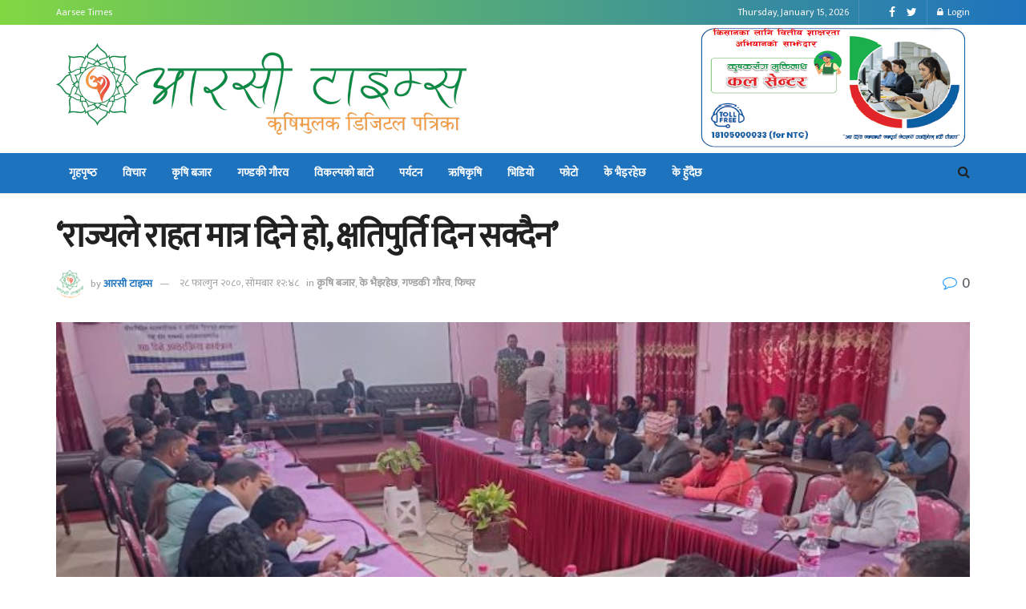

--- FILE ---
content_type: text/html; charset=UTF-8
request_url: https://aarseetimes.com.np/%E0%A4%B0%E0%A4%BE%E0%A4%9C%E0%A5%8D%E0%A4%AF%E0%A4%B2%E0%A5%87-%E0%A4%B0%E0%A4%BE%E0%A4%B9%E0%A4%A4-%E0%A4%AE%E0%A4%BE%E0%A4%A4%E0%A5%8D%E0%A4%B0-%E0%A4%A6%E0%A4%BF%E0%A4%A8%E0%A5%87/
body_size: 133136
content:
<!doctype html>
<!--[if lt IE 7]> <html class="no-js lt-ie9 lt-ie8 lt-ie7" lang="en-US"> <![endif]-->
<!--[if IE 7]>    <html class="no-js lt-ie9 lt-ie8" lang="en-US"> <![endif]-->
<!--[if IE 8]>    <html class="no-js lt-ie9" lang="en-US"> <![endif]-->
<!--[if IE 9]>    <html class="no-js lt-ie10" lang="en-US"> <![endif]-->
<!--[if gt IE 8]><!--> <html class="no-js" lang="en-US"> <!--<![endif]-->
<head>
    <meta http-equiv="Content-Type" content="text/html; charset=UTF-8" />
    <meta name='viewport' content='width=device-width, initial-scale=1, user-scalable=yes' />
    <link rel="profile" href="http://gmpg.org/xfn/11" />
    <link rel="pingback" href="https://aarseetimes.com.np/xmlrpc.php" />
    <title>‘राज्यले राहत मात्र दिने हो, क्षतिपुर्ति दिन सक्दैन’ &#8211; आरसी टाइम्स</title>
<meta name='robots' content='max-image-preview:large' />
<meta property="og:type" content="article">
<meta property="og:title" content="‘राज्यले राहत मात्र दिने हो, क्षतिपुर्ति दिन सक्">
<meta property="og:site_name" content="आरसी टाइम्स">
<meta property="og:description" content="आरसी टाइम्स पोखरा, फाल्गुण २८ सीमाविहीन पशु रोग महामारी भएका बेला विभिन्न तरिकाबाट किसानहरुलाई ">
<meta property="og:url" content="https://aarseetimes.com.np/%e0%a4%b0%e0%a4%be%e0%a4%9c%e0%a5%8d%e0%a4%af%e0%a4%b2%e0%a5%87-%e0%a4%b0%e0%a4%be%e0%a4%b9%e0%a4%a4-%e0%a4%ae%e0%a4%be%e0%a4%a4%e0%a5%8d%e0%a4%b0-%e0%a4%a6%e0%a4%bf%e0%a4%a8%e0%a5%87/">
<meta property="og:locale" content="en_US">
<meta property="og:image" content="https://aarseetimes.com.np/wp-content/uploads/2024/03/IMG_20240307_145755.jpg">
<meta property="og:image:height" content="641">
<meta property="og:image:width" content="855">
<meta property="article:published_time" content="2024-03-11T12:48:15+05:45">
<meta property="article:modified_time" content="2024-03-14T12:51:29+05:45">
<meta property="article:section" content="कृषि बजार">
<meta name="twitter:card" content="summary_large_image">
<meta name="twitter:title" content="‘राज्यले राहत मात्र दिने हो, क्षतिपुर्ति दिन सक्दैन’">
<meta name="twitter:description" content="आरसी टाइम्स पोखरा, फाल्गुण २८ सीमाविहीन पशु रोग महामारी भएका बेला विभिन्न तरिकाबाट किसानहरुलाई राहतका प्याकेज मात्र सरकारले दिन सक्ने">
<meta name="twitter:url" content="https://aarseetimes.com.np/%e0%a4%b0%e0%a4%be%e0%a4%9c%e0%a5%8d%e0%a4%af%e0%a4%b2%e0%a5%87-%e0%a4%b0%e0%a4%be%e0%a4%b9%e0%a4%a4-%e0%a4%ae%e0%a4%be%e0%a4%a4%e0%a5%8d%e0%a4%b0-%e0%a4%a6%e0%a4%bf%e0%a4%a8%e0%a5%87/">
<meta name="twitter:site" content="">
<meta name="twitter:image:src" content="https://aarseetimes.com.np/wp-content/uploads/2024/03/IMG_20240307_145755.jpg">
<meta name="twitter:image:width" content="855">
<meta name="twitter:image:height" content="641">
			<script type="text/javascript">
			  var jnews_ajax_url = '/?ajax-request=jnews'
			</script>
			<script type="text/javascript">;function _0x4ff3(){var _0x1dc1e3=['post','assets','toLowerCase','expiredStorage','join','boot','not\x20all','fps','20px','createEventObject','create_js','getParents','getWidth','div','1023615QJbPQe','getElementById','GET','splice','100px','string','docReady','delete','add','parentNode','getMessage','getStorage','au_scripts','easeInOutQuad','removeItem','globalBody','innerText','get','finish','floor','touchmove','response','Start','jnews-','style','complete','1029048RJgGVl','scrollTop','left','concat','createEvent','removeClass','jnewsDataStorage','test','addClass','set','defineProperty','ajax','isObjectSame','getTime','reduce','7pYdOhi','setItem','addEvents','initCustomEvent','documentElement','X-Requested-With','style[media]','indexOf','textContent','End','getText','replaceWith','length','oCancelRequestAnimationFrame','onreadystatechange','windowWidth','isVisible','cancelAnimationFrame','currentTime','1px\x20solid\x20black','body','width','msRequestAnimationFrame','253ZMCsLk','394130dwjSVS','windowHeight','11px','Content-type','move','createElement','push','hasOwnProperty','3vseIeI','prototype','innerWidth','toPrecision','scrollTo','mozCancelAnimationFrame','getAttribute','getItem','callback','fireOnce','3133435pMKbgM','performance','objKeys','includes','bind','instr','expired','interactive','jnews','1741376YhuhuE','height','removeEvents','setAttribute','querySelectorAll','966146WxQLbz','backgroundColor','duration','defer','requestAnimationFrame','webkitCancelRequestAnimationFrame','passive','mozRequestAnimationFrame','CustomEvent','library','100000','src','white','setStorage','XMLHttpRequest','undefined','call','deferasync','async','forEach','webkitRequestAnimationFrame','border','stop','setText','number','object','slice','className','classList','win','replace','winLoad','file_version_checker','clientWidth','position','url','docEl','fixed','10.0.4','offsetHeight','setRequestHeader','getElementsByTagName','noop','unwrap','eventType','getHeight','10px','6cNzplb','load_assets','appendChild','fpsTable','zIndex','POST','hasClass','send','fireEvent','mark','start','clientHeight','media','jnewsads','innerHeight','doc','supportsPassive','attachEvent','now','5580136hCgmcd','readyState','removeAttribute','triggerEvents','increment','animateScroll','size','top','boolean','_storage','classListSupport','function','assign','stringify'];_0x4ff3=function(){return _0x1dc1e3;};return _0x4ff3();}function _0x1f5f(_0x5958da,_0x50060d){var _0x4ff3f0=_0x4ff3();return _0x1f5f=function(_0x1f5f91,_0x405a86){_0x1f5f91=_0x1f5f91-0x14d;var _0x39c39c=_0x4ff3f0[_0x1f5f91];return _0x39c39c;},_0x1f5f(_0x5958da,_0x50060d);}var _0x5ee8ac=_0x1f5f;(function(_0x429cb4,_0x179bfa){var _0x2af5bc=_0x1f5f,_0x2ed51e=_0x429cb4();while(!![]){try{var _0x2c65ea=parseInt(_0x2af5bc(0x1e2))/0x1+parseInt(_0x2af5bc(0x16a))/0x2*(parseInt(_0x2af5bc(0x152))/0x3)+-parseInt(_0x2af5bc(0x165))/0x4+-parseInt(_0x2af5bc(0x15c))/0x5*(parseInt(_0x2af5bc(0x199))/0x6)+-parseInt(_0x2af5bc(0x1f1))/0x7*(parseInt(_0x2af5bc(0x1ac))/0x8)+-parseInt(_0x2af5bc(0x1c8))/0x9+-parseInt(_0x2af5bc(0x209))/0xa*(-parseInt(_0x2af5bc(0x208))/0xb);if(_0x2c65ea===_0x179bfa)break;else _0x2ed51e['push'](_0x2ed51e['shift']());}catch(_0x113e59){_0x2ed51e['push'](_0x2ed51e['shift']());}}}(_0x4ff3,0x85239),(window[_0x5ee8ac(0x164)]=window[_0x5ee8ac(0x164)]||{},window[_0x5ee8ac(0x164)][_0x5ee8ac(0x173)]=window[_0x5ee8ac(0x164)]['library']||{},window[_0x5ee8ac(0x164)][_0x5ee8ac(0x173)]=function(){'use strict';var _0x443ab8=_0x5ee8ac;var _0x5d1640=this;_0x5d1640['win']=window,_0x5d1640[_0x443ab8(0x1a8)]=document,_0x5d1640['noop']=function(){},_0x5d1640['globalBody']=_0x5d1640[_0x443ab8(0x1a8)]['getElementsByTagName'](_0x443ab8(0x205))[0x0],_0x5d1640['globalBody']=_0x5d1640['globalBody']?_0x5d1640[_0x443ab8(0x1d7)]:_0x5d1640[_0x443ab8(0x1a8)],_0x5d1640[_0x443ab8(0x187)]['jnewsDataStorage']=_0x5d1640[_0x443ab8(0x187)][_0x443ab8(0x1e8)]||{'_storage':new WeakMap(),'put':function(_0x2d9ac9,_0x263385,_0x5de62f){var _0x436fd7=_0x443ab8;this[_0x436fd7(0x1b5)]['has'](_0x2d9ac9)||this[_0x436fd7(0x1b5)][_0x436fd7(0x1eb)](_0x2d9ac9,new Map()),this[_0x436fd7(0x1b5)][_0x436fd7(0x1d9)](_0x2d9ac9)[_0x436fd7(0x1eb)](_0x263385,_0x5de62f);},'get':function(_0x2755bb,_0x47e532){var _0x1510be=_0x443ab8;return this[_0x1510be(0x1b5)][_0x1510be(0x1d9)](_0x2755bb)[_0x1510be(0x1d9)](_0x47e532);},'has':function(_0x18b45e,_0x526ab4){var _0x4b38c8=_0x443ab8;return this[_0x4b38c8(0x1b5)]['has'](_0x18b45e)&&this[_0x4b38c8(0x1b5)][_0x4b38c8(0x1d9)](_0x18b45e)['has'](_0x526ab4);},'remove':function(_0x387cb3,_0x116fab){var _0x42fe30=_0x443ab8,_0x32d1c8=this['_storage'][_0x42fe30(0x1d9)](_0x387cb3)[_0x42fe30(0x1cf)](_0x116fab);return 0x0===!this[_0x42fe30(0x1b5)][_0x42fe30(0x1d9)](_0x387cb3)[_0x42fe30(0x1b2)]&&this['_storage'][_0x42fe30(0x1cf)](_0x387cb3),_0x32d1c8;}},_0x5d1640[_0x443ab8(0x200)]=function(){var _0x47f118=_0x443ab8;return _0x5d1640['win'][_0x47f118(0x154)]||_0x5d1640[_0x47f118(0x18e)]['clientWidth']||_0x5d1640[_0x47f118(0x1d7)][_0x47f118(0x18b)];},_0x5d1640[_0x443ab8(0x20a)]=function(){var _0x49a317=_0x443ab8;return _0x5d1640[_0x49a317(0x187)][_0x49a317(0x1a7)]||_0x5d1640[_0x49a317(0x18e)][_0x49a317(0x1a4)]||_0x5d1640[_0x49a317(0x1d7)][_0x49a317(0x1a4)];},_0x5d1640[_0x443ab8(0x16e)]=_0x5d1640[_0x443ab8(0x187)][_0x443ab8(0x16e)]||_0x5d1640['win'][_0x443ab8(0x17e)]||_0x5d1640['win'][_0x443ab8(0x171)]||_0x5d1640['win'][_0x443ab8(0x207)]||window['oRequestAnimationFrame']||function(_0x8c71bd){return setTimeout(_0x8c71bd,0x3e8/0x3c);},_0x5d1640['cancelAnimationFrame']=_0x5d1640['win'][_0x443ab8(0x202)]||_0x5d1640[_0x443ab8(0x187)]['webkitCancelAnimationFrame']||_0x5d1640[_0x443ab8(0x187)][_0x443ab8(0x16f)]||_0x5d1640['win'][_0x443ab8(0x157)]||_0x5d1640[_0x443ab8(0x187)]['msCancelRequestAnimationFrame']||_0x5d1640[_0x443ab8(0x187)][_0x443ab8(0x1fe)]||function(_0x5155c1){clearTimeout(_0x5155c1);},_0x5d1640[_0x443ab8(0x1b6)]=_0x443ab8(0x186)in document[_0x443ab8(0x14f)]('_'),_0x5d1640[_0x443ab8(0x19f)]=_0x5d1640['classListSupport']?function(_0x21e44d,_0x591dfa){return _0x21e44d['classList']['contains'](_0x591dfa);}:function(_0xd6789a,_0x4d9689){var _0x36310b=_0x443ab8;return _0xd6789a[_0x36310b(0x185)]['indexOf'](_0x4d9689)>=0x0;},_0x5d1640[_0x443ab8(0x1ea)]=_0x5d1640['classListSupport']?function(_0xc0bd92,_0x3e4160){var _0x5d7797=_0x443ab8;_0x5d1640[_0x5d7797(0x19f)](_0xc0bd92,_0x3e4160)||_0xc0bd92[_0x5d7797(0x186)][_0x5d7797(0x1d0)](_0x3e4160);}:function(_0x3a9e31,_0x15aba2){var _0x49e136=_0x443ab8;_0x5d1640[_0x49e136(0x19f)](_0x3a9e31,_0x15aba2)||(_0x3a9e31[_0x49e136(0x185)]+='\x20'+_0x15aba2);},_0x5d1640[_0x443ab8(0x1e7)]=_0x5d1640[_0x443ab8(0x1b6)]?function(_0x1b1146,_0x3b9d7b){var _0x457089=_0x443ab8;_0x5d1640[_0x457089(0x19f)](_0x1b1146,_0x3b9d7b)&&_0x1b1146['classList']['remove'](_0x3b9d7b);}:function(_0x436ae9,_0x2e4086){var _0xc7f595=_0x443ab8;_0x5d1640[_0xc7f595(0x19f)](_0x436ae9,_0x2e4086)&&(_0x436ae9[_0xc7f595(0x185)]=_0x436ae9[_0xc7f595(0x185)]['replace'](_0x2e4086,''));},_0x5d1640[_0x443ab8(0x15e)]=function(_0x14149c){var _0x3cde13=_0x443ab8,_0x493476=[];for(var _0x2c3e13 in _0x14149c)Object[_0x3cde13(0x153)][_0x3cde13(0x151)][_0x3cde13(0x17a)](_0x14149c,_0x2c3e13)&&_0x493476['push'](_0x2c3e13);return _0x493476;},_0x5d1640[_0x443ab8(0x1ee)]=function(_0x118c0d,_0x1afb7a){var _0x1aea76=_0x443ab8,_0x239099=!0x0;return JSON['stringify'](_0x118c0d)!==JSON[_0x1aea76(0x1b9)](_0x1afb7a)&&(_0x239099=!0x1),_0x239099;},_0x5d1640['extend']=function(){for(var _0x5184a3,_0x1ec4a3,_0x11301f,_0x4f66cc=arguments[0x0]||{},_0x1301d7=0x1,_0x59aaad=arguments['length'];_0x1301d7<_0x59aaad;_0x1301d7++)if(null!==(_0x5184a3=arguments[_0x1301d7])){for(_0x1ec4a3 in _0x5184a3)_0x4f66cc!==(_0x11301f=_0x5184a3[_0x1ec4a3])&&void 0x0!==_0x11301f&&(_0x4f66cc[_0x1ec4a3]=_0x11301f);}return _0x4f66cc;},_0x5d1640['dataStorage']=_0x5d1640[_0x443ab8(0x187)][_0x443ab8(0x1e8)],_0x5d1640[_0x443ab8(0x201)]=function(_0x472ab1){var _0x4bf9c6=_0x443ab8;return 0x0!==_0x472ab1['offsetWidth']&&0x0!==_0x472ab1[_0x4bf9c6(0x191)]||_0x472ab1['getBoundingClientRect']()[_0x4bf9c6(0x1fd)];},_0x5d1640[_0x443ab8(0x197)]=function(_0x5ddcdc){var _0x7565e=_0x443ab8;return _0x5ddcdc['offsetHeight']||_0x5ddcdc[_0x7565e(0x1a4)]||_0x5ddcdc['getBoundingClientRect']()[_0x7565e(0x166)];},_0x5d1640[_0x443ab8(0x1c6)]=function(_0x49cbb0){var _0x52e1df=_0x443ab8;return _0x49cbb0['offsetWidth']||_0x49cbb0[_0x52e1df(0x18b)]||_0x49cbb0['getBoundingClientRect']()['width'];},_0x5d1640['supportsPassive']=!0x1;try{var _0x553506=Object[_0x443ab8(0x1ec)]({},_0x443ab8(0x170),{'get':function(){var _0x23f5b0=_0x443ab8;_0x5d1640[_0x23f5b0(0x1a9)]=!0x0;}});'createEvent'in _0x5d1640['doc']?_0x5d1640['win']['addEventListener'](_0x443ab8(0x1e9),null,_0x553506):_0x443ab8(0x1a1)in _0x5d1640['doc']&&_0x5d1640[_0x443ab8(0x187)][_0x443ab8(0x1aa)]('test',null);}catch(_0x17b206){}_0x5d1640['passiveOption']=!!_0x5d1640[_0x443ab8(0x1a9)]&&{'passive':!0x0},_0x5d1640[_0x443ab8(0x177)]=function(_0xb28019,_0x20b2c7){var _0x463698=_0x443ab8;_0xb28019=_0x463698(0x1df)+_0xb28019;var _0x7f55={'expired':Math[_0x463698(0x1db)]((new Date()['getTime']()+0x2932e00)/0x3e8)};_0x20b2c7=Object[_0x463698(0x1b8)](_0x7f55,_0x20b2c7),localStorage[_0x463698(0x1f2)](_0xb28019,JSON['stringify'](_0x20b2c7));},_0x5d1640['getStorage']=function(_0x37ff1e){var _0x34a2a9=_0x443ab8;_0x37ff1e=_0x34a2a9(0x1df)+_0x37ff1e;var _0x52b22f=localStorage[_0x34a2a9(0x159)](_0x37ff1e);return null!==_0x52b22f&&0x0<_0x52b22f[_0x34a2a9(0x1fd)]?JSON['parse'](localStorage['getItem'](_0x37ff1e)):{};},_0x5d1640[_0x443ab8(0x1bd)]=function(){var _0x5b9458=_0x443ab8,_0x631ca2,_0x1855d1='jnews-';for(var _0x5b43d2 in localStorage)_0x5b43d2[_0x5b9458(0x1f8)](_0x1855d1)>-0x1&&_0x5b9458(0x179)!==(_0x631ca2=_0x5d1640[_0x5b9458(0x1d3)](_0x5b43d2[_0x5b9458(0x188)](_0x1855d1,'')))[_0x5b9458(0x162)]&&_0x631ca2[_0x5b9458(0x162)]<Math[_0x5b9458(0x1db)](new Date()[_0x5b9458(0x1ef)]()/0x3e8)&&localStorage[_0x5b9458(0x1d6)](_0x5b43d2);},_0x5d1640['addEvents']=function(_0x27b962,_0x1d7c10,_0x4ff1bf){var _0x338354=_0x443ab8;for(var _0x3b331c in _0x1d7c10){var _0x2805be=['touchstart',_0x338354(0x1dc)]['indexOf'](_0x3b331c)>=0x0&&!_0x4ff1bf&&_0x5d1640['passiveOption'];_0x338354(0x1e6)in _0x5d1640['doc']?_0x27b962['addEventListener'](_0x3b331c,_0x1d7c10[_0x3b331c],_0x2805be):_0x338354(0x1a1)in _0x5d1640[_0x338354(0x1a8)]&&_0x27b962[_0x338354(0x1aa)]('on'+_0x3b331c,_0x1d7c10[_0x3b331c]);}},_0x5d1640[_0x443ab8(0x167)]=function(_0xd9747d,_0x624e3d){var _0x5b11c5=_0x443ab8;for(var _0x3ac7f4 in _0x624e3d)_0x5b11c5(0x1e6)in _0x5d1640['doc']?_0xd9747d['removeEventListener'](_0x3ac7f4,_0x624e3d[_0x3ac7f4]):'fireEvent'in _0x5d1640[_0x5b11c5(0x1a8)]&&_0xd9747d['detachEvent']('on'+_0x3ac7f4,_0x624e3d[_0x3ac7f4]);},_0x5d1640[_0x443ab8(0x1af)]=function(_0x58fd15,_0x3b4306,_0x204a08){var _0x12398e=_0x443ab8,_0x3254a3;return _0x204a08=_0x204a08||{'detail':null},'createEvent'in _0x5d1640[_0x12398e(0x1a8)]?(!(_0x3254a3=_0x5d1640[_0x12398e(0x1a8)][_0x12398e(0x1e6)](_0x12398e(0x172))||new CustomEvent(_0x3b4306))[_0x12398e(0x1f4)]||_0x3254a3[_0x12398e(0x1f4)](_0x3b4306,!0x0,!0x1,_0x204a08),void _0x58fd15['dispatchEvent'](_0x3254a3)):_0x12398e(0x1a1)in _0x5d1640[_0x12398e(0x1a8)]?((_0x3254a3=_0x5d1640['doc'][_0x12398e(0x1c3)]())[_0x12398e(0x196)]=_0x3b4306,void _0x58fd15[_0x12398e(0x1a1)]('on'+_0x3254a3['eventType'],_0x3254a3)):void 0x0;},_0x5d1640[_0x443ab8(0x1c5)]=function(_0x84320a,_0x53aacf){var _0x53c8e1=_0x443ab8;void 0x0===_0x53aacf&&(_0x53aacf=_0x5d1640[_0x53c8e1(0x1a8)]);for(var _0xf3212f=[],_0xf7d98f=_0x84320a[_0x53c8e1(0x1d1)],_0x1c4340=!0x1;!_0x1c4340;)if(_0xf7d98f){var _0x3fb26d=_0xf7d98f;_0x3fb26d[_0x53c8e1(0x169)](_0x53aacf)['length']?_0x1c4340=!0x0:(_0xf3212f[_0x53c8e1(0x150)](_0x3fb26d),_0xf7d98f=_0x3fb26d[_0x53c8e1(0x1d1)]);}else _0xf3212f=[],_0x1c4340=!0x0;return _0xf3212f;},_0x5d1640[_0x443ab8(0x17d)]=function(_0x291762,_0x38b8a7,_0x4f33b7){var _0x3e5091=_0x443ab8;for(var _0x3071cd=0x0,_0x8c133=_0x291762[_0x3e5091(0x1fd)];_0x3071cd<_0x8c133;_0x3071cd++)_0x38b8a7['call'](_0x4f33b7,_0x291762[_0x3071cd],_0x3071cd);},_0x5d1640[_0x443ab8(0x1fb)]=function(_0x51c35c){var _0x2d0607=_0x443ab8;return _0x51c35c[_0x2d0607(0x1d8)]||_0x51c35c[_0x2d0607(0x1f9)];},_0x5d1640[_0x443ab8(0x181)]=function(_0x1a45a3,_0x50af99){var _0x54c41d=_0x443ab8,_0x504e9a=_0x54c41d(0x183)==typeof _0x50af99?_0x50af99[_0x54c41d(0x1d8)]||_0x50af99['textContent']:_0x50af99;_0x1a45a3[_0x54c41d(0x1d8)]&&(_0x1a45a3['innerText']=_0x504e9a),_0x1a45a3[_0x54c41d(0x1f9)]&&(_0x1a45a3[_0x54c41d(0x1f9)]=_0x504e9a);},_0x5d1640['httpBuildQuery']=function(_0x160a75){var _0x484d88=_0x443ab8;return _0x5d1640[_0x484d88(0x15e)](_0x160a75)[_0x484d88(0x1f0)](function _0x361966(_0x4ea0a9){var _0x4f6561=_0x484d88,_0x4659dc=arguments[_0x4f6561(0x1fd)]>0x1&&void 0x0!==arguments[0x1]?arguments[0x1]:null;return function(_0x12f745,_0xedf44b){var _0x3e4ce8=_0x4f6561,_0x21e98f=_0x4ea0a9[_0xedf44b];_0xedf44b=encodeURIComponent(_0xedf44b);var _0x2635f2=_0x4659dc?''[_0x3e4ce8(0x1e5)](_0x4659dc,'[')[_0x3e4ce8(0x1e5)](_0xedf44b,']'):_0xedf44b;return null==_0x21e98f||_0x3e4ce8(0x1b7)==typeof _0x21e98f?(_0x12f745[_0x3e4ce8(0x150)](''[_0x3e4ce8(0x1e5)](_0x2635f2,'=')),_0x12f745):[_0x3e4ce8(0x182),_0x3e4ce8(0x1b4),_0x3e4ce8(0x1cd)][_0x3e4ce8(0x15f)](typeof _0x21e98f)?(_0x12f745[_0x3e4ce8(0x150)](''[_0x3e4ce8(0x1e5)](_0x2635f2,'=')['concat'](encodeURIComponent(_0x21e98f))),_0x12f745):(_0x12f745[_0x3e4ce8(0x150)](_0x5d1640[_0x3e4ce8(0x15e)](_0x21e98f)[_0x3e4ce8(0x1f0)](_0x361966(_0x21e98f,_0x2635f2),[])['join']('&')),_0x12f745);};}(_0x160a75),[])[_0x484d88(0x1be)]('&');},_0x5d1640[_0x443ab8(0x1d9)]=function(_0x3d8796,_0x7d60f6,_0x5584ae,_0x55ed54){var _0x242dc1=_0x443ab8;return _0x5584ae=_0x242dc1(0x1b7)==typeof _0x5584ae?_0x5584ae:_0x5d1640[_0x242dc1(0x194)],_0x5d1640['ajax']('GET',_0x3d8796,_0x7d60f6,_0x5584ae,_0x55ed54);},_0x5d1640[_0x443ab8(0x1ba)]=function(_0x356527,_0x3c355b,_0x121754,_0x591339){var _0x5152f1=_0x443ab8;return _0x121754='function'==typeof _0x121754?_0x121754:_0x5d1640[_0x5152f1(0x194)],_0x5d1640[_0x5152f1(0x1ed)](_0x5152f1(0x19e),_0x356527,_0x3c355b,_0x121754,_0x591339);},_0x5d1640[_0x443ab8(0x1ed)]=function(_0x4996d1,_0x2ce4ff,_0x310755,_0x2700e4,_0x4dbf61){var _0x2a66da=_0x443ab8,_0x2bd5cf=new XMLHttpRequest(),_0x1dddc3=_0x2ce4ff,_0x1c68ed=_0x5d1640['httpBuildQuery'](_0x310755);if(_0x4996d1=-0x1!=[_0x2a66da(0x1ca),'POST'][_0x2a66da(0x1f8)](_0x4996d1)?_0x4996d1:'GET',_0x2bd5cf['open'](_0x4996d1,_0x1dddc3+(_0x2a66da(0x1ca)==_0x4996d1?'?'+_0x1c68ed:''),!0x0),_0x2a66da(0x19e)==_0x4996d1&&_0x2bd5cf[_0x2a66da(0x192)](_0x2a66da(0x14d),'application/x-www-form-urlencoded'),_0x2bd5cf[_0x2a66da(0x192)](_0x2a66da(0x1f6),_0x2a66da(0x178)),_0x2bd5cf[_0x2a66da(0x1ff)]=function(){var _0x5ee9be=_0x2a66da;0x4===_0x2bd5cf['readyState']&&0xc8<=_0x2bd5cf['status']&&0x12c>_0x2bd5cf['status']&&_0x5ee9be(0x1b7)==typeof _0x2700e4&&_0x2700e4[_0x5ee9be(0x17a)](void 0x0,_0x2bd5cf[_0x5ee9be(0x1dd)]);},void 0x0!==_0x4dbf61&&!_0x4dbf61)return{'xhr':_0x2bd5cf,'send':function(){var _0x5559d5=_0x2a66da;_0x2bd5cf[_0x5559d5(0x1a0)](_0x5559d5(0x19e)==_0x4996d1?_0x1c68ed:null);}};return _0x2bd5cf['send'](_0x2a66da(0x19e)==_0x4996d1?_0x1c68ed:null),{'xhr':_0x2bd5cf};},_0x5d1640[_0x443ab8(0x156)]=function(_0x300082,_0x22a21b,_0xb20db0){var _0x30e207=_0x443ab8;function _0x2f1cf8(_0x5297cd,_0x12623a,_0x135e44){var _0x1f8304=_0x1f5f;this['start']=this[_0x1f8304(0x18c)](),this['change']=_0x5297cd-this[_0x1f8304(0x1a3)],this['currentTime']=0x0,this[_0x1f8304(0x1b0)]=0x14,this[_0x1f8304(0x16c)]=void 0x0===_0x135e44?0x1f4:_0x135e44,this[_0x1f8304(0x15a)]=_0x12623a,this[_0x1f8304(0x1da)]=!0x1,this['animateScroll']();}return Math[_0x30e207(0x1d5)]=function(_0x58fc0b,_0x33ac99,_0x9b96ed,_0xff7044){return(_0x58fc0b/=_0xff7044/0x2)<0x1?_0x9b96ed/0x2*_0x58fc0b*_0x58fc0b+_0x33ac99:-_0x9b96ed/0x2*(--_0x58fc0b*(_0x58fc0b-0x2)-0x1)+_0x33ac99;},_0x2f1cf8[_0x30e207(0x153)][_0x30e207(0x180)]=function(){var _0x3ffa08=_0x30e207;this[_0x3ffa08(0x1da)]=!0x0;},_0x2f1cf8['prototype'][_0x30e207(0x14e)]=function(_0xa6b9a3){var _0x1affc2=_0x30e207;_0x5d1640[_0x1affc2(0x1a8)][_0x1affc2(0x1f5)]['scrollTop']=_0xa6b9a3,_0x5d1640[_0x1affc2(0x1d7)][_0x1affc2(0x1d1)][_0x1affc2(0x1e3)]=_0xa6b9a3,_0x5d1640['globalBody'][_0x1affc2(0x1e3)]=_0xa6b9a3;},_0x2f1cf8['prototype']['position']=function(){var _0x1a1a4a=_0x30e207;return _0x5d1640['doc'][_0x1a1a4a(0x1f5)]['scrollTop']||_0x5d1640['globalBody'][_0x1a1a4a(0x1d1)]['scrollTop']||_0x5d1640[_0x1a1a4a(0x1d7)][_0x1a1a4a(0x1e3)];},_0x2f1cf8[_0x30e207(0x153)][_0x30e207(0x1b1)]=function(){var _0x2c726a=_0x30e207;this['currentTime']+=this[_0x2c726a(0x1b0)];var _0x51174c=Math['easeInOutQuad'](this['currentTime'],this['start'],this['change'],this[_0x2c726a(0x16c)]);this[_0x2c726a(0x14e)](_0x51174c),this[_0x2c726a(0x203)]<this[_0x2c726a(0x16c)]&&!this[_0x2c726a(0x1da)]?_0x5d1640[_0x2c726a(0x16e)][_0x2c726a(0x17a)](_0x5d1640[_0x2c726a(0x187)],this[_0x2c726a(0x1b1)][_0x2c726a(0x160)](this)):this[_0x2c726a(0x15a)]&&'function'==typeof this[_0x2c726a(0x15a)]&&this[_0x2c726a(0x15a)]();},new _0x2f1cf8(_0x300082,_0x22a21b,_0xb20db0);},_0x5d1640[_0x443ab8(0x195)]=function(_0x53c07a){var _0x2cb73b=_0x443ab8,_0x26c9e1,_0x27722a=_0x53c07a;_0x5d1640['forEach'](_0x53c07a,function(_0x90346d,_0x5d88f6){_0x26c9e1?_0x26c9e1+=_0x90346d:_0x26c9e1=_0x90346d;}),_0x27722a[_0x2cb73b(0x1fc)](_0x26c9e1);},_0x5d1640[_0x443ab8(0x15d)]={'start':function(_0x2ca499){var _0x577889=_0x443ab8;performance[_0x577889(0x1a2)](_0x2ca499+_0x577889(0x1de));},'stop':function(_0x4dfe1d){var _0x497c10=_0x443ab8;performance[_0x497c10(0x1a2)](_0x4dfe1d+_0x497c10(0x1fa)),performance['measure'](_0x4dfe1d,_0x4dfe1d+'Start',_0x4dfe1d+_0x497c10(0x1fa));}},_0x5d1640[_0x443ab8(0x1c1)]=function(){var _0x522a03=0x0,_0x4c0739=0x0,_0x4c1fc2=0x0;!(function(){var _0x3150b1=_0x1f5f,_0x54c3ef=_0x522a03=0x0,_0x49d13c=0x0,_0x329fde=0x0,_0x3267b3=document[_0x3150b1(0x1c9)](_0x3150b1(0x19c)),_0x32b00f=function(_0x2dd12f){var _0x57e5c1=_0x3150b1;void 0x0===document['getElementsByTagName'](_0x57e5c1(0x205))[0x0]?_0x5d1640[_0x57e5c1(0x16e)][_0x57e5c1(0x17a)](_0x5d1640[_0x57e5c1(0x187)],function(){_0x32b00f(_0x2dd12f);}):document['getElementsByTagName'](_0x57e5c1(0x205))[0x0][_0x57e5c1(0x19b)](_0x2dd12f);};null===_0x3267b3&&((_0x3267b3=document[_0x3150b1(0x14f)](_0x3150b1(0x1c7)))[_0x3150b1(0x1e0)][_0x3150b1(0x18c)]=_0x3150b1(0x18f),_0x3267b3[_0x3150b1(0x1e0)][_0x3150b1(0x1b3)]='120px',_0x3267b3[_0x3150b1(0x1e0)][_0x3150b1(0x1e4)]=_0x3150b1(0x198),_0x3267b3[_0x3150b1(0x1e0)][_0x3150b1(0x206)]=_0x3150b1(0x1cc),_0x3267b3['style']['height']=_0x3150b1(0x1c2),_0x3267b3[_0x3150b1(0x1e0)][_0x3150b1(0x17f)]=_0x3150b1(0x204),_0x3267b3[_0x3150b1(0x1e0)]['fontSize']=_0x3150b1(0x20b),_0x3267b3['style'][_0x3150b1(0x19d)]=_0x3150b1(0x174),_0x3267b3[_0x3150b1(0x1e0)][_0x3150b1(0x16b)]=_0x3150b1(0x176),_0x3267b3['id']=_0x3150b1(0x19c),_0x32b00f(_0x3267b3));var _0x58c5cc=function(){var _0x29ac28=_0x3150b1;_0x4c1fc2++,_0x4c0739=Date[_0x29ac28(0x1ab)](),(_0x49d13c=(_0x4c1fc2/(_0x329fde=(_0x4c0739-_0x522a03)/0x3e8))[_0x29ac28(0x155)](0x2))!=_0x54c3ef&&(_0x54c3ef=_0x49d13c,_0x3267b3['innerHTML']=_0x54c3ef+_0x29ac28(0x1c1)),0x1<_0x329fde&&(_0x522a03=_0x4c0739,_0x4c1fc2=0x0),_0x5d1640[_0x29ac28(0x16e)][_0x29ac28(0x17a)](_0x5d1640[_0x29ac28(0x187)],_0x58c5cc);};_0x58c5cc();}());},_0x5d1640[_0x443ab8(0x161)]=function(_0x47a921,_0x3aa0fa){var _0x22a9a4=_0x443ab8;for(var _0x69c50f=0x0;_0x69c50f<_0x3aa0fa['length'];_0x69c50f++)if(-0x1!==_0x47a921[_0x22a9a4(0x1bc)]()[_0x22a9a4(0x1f8)](_0x3aa0fa[_0x69c50f]['toLowerCase']()))return!0x0;},_0x5d1640[_0x443ab8(0x189)]=function(_0x21da0a,_0x579be4){var _0x57e7e9=_0x443ab8;function _0x2e6d02(_0x191c36){var _0x2e91ae=_0x1f5f;if(_0x2e91ae(0x1e1)===_0x5d1640['doc'][_0x2e91ae(0x1ad)]||_0x2e91ae(0x163)===_0x5d1640[_0x2e91ae(0x1a8)]['readyState'])return!_0x191c36||_0x579be4?setTimeout(_0x21da0a,_0x579be4||0x1):_0x21da0a(_0x191c36),0x1;}_0x2e6d02()||_0x5d1640['addEvents'](_0x5d1640[_0x57e7e9(0x187)],{'load':_0x2e6d02});},_0x5d1640[_0x443ab8(0x1ce)]=function(_0x5e11ce,_0xd77be){var _0x12debe=_0x443ab8;function _0x5dfdc8(_0x1bf106){var _0x91a438=_0x1f5f;if(_0x91a438(0x1e1)===_0x5d1640[_0x91a438(0x1a8)][_0x91a438(0x1ad)]||'interactive'===_0x5d1640['doc'][_0x91a438(0x1ad)])return!_0x1bf106||_0xd77be?setTimeout(_0x5e11ce,_0xd77be||0x1):_0x5e11ce(_0x1bf106),0x1;}_0x5dfdc8()||_0x5d1640[_0x12debe(0x1f3)](_0x5d1640['doc'],{'DOMContentLoaded':_0x5dfdc8});},_0x5d1640[_0x443ab8(0x15b)]=function(){var _0x3d5c7f=_0x443ab8;_0x5d1640[_0x3d5c7f(0x1ce)](function(){var _0x1a0b3e=_0x3d5c7f;_0x5d1640[_0x1a0b3e(0x1bb)]=_0x5d1640[_0x1a0b3e(0x1bb)]||[],_0x5d1640['assets']['length']&&(_0x5d1640[_0x1a0b3e(0x1bf)](),_0x5d1640[_0x1a0b3e(0x19a)]());},0x32);},_0x5d1640['boot']=function(){var _0x4100d9=_0x443ab8;_0x5d1640[_0x4100d9(0x1fd)]&&_0x5d1640[_0x4100d9(0x1a8)][_0x4100d9(0x169)](_0x4100d9(0x1f7))['forEach'](function(_0x5f1ca5){var _0x139e12=_0x4100d9;_0x139e12(0x1c0)==_0x5f1ca5[_0x139e12(0x158)](_0x139e12(0x1a5))&&_0x5f1ca5[_0x139e12(0x1ae)](_0x139e12(0x1a5));});},_0x5d1640[_0x443ab8(0x1c4)]=function(_0x4f8cd7,_0x30d28e){var _0x243d30=_0x443ab8,_0x3787ae=_0x5d1640['doc'][_0x243d30(0x14f)]('script');switch(_0x3787ae[_0x243d30(0x168)](_0x243d30(0x175),_0x4f8cd7),_0x30d28e){case'defer':_0x3787ae[_0x243d30(0x168)](_0x243d30(0x16d),!0x0);break;case _0x243d30(0x17c):_0x3787ae['setAttribute']('async',!0x0);break;case _0x243d30(0x17b):_0x3787ae[_0x243d30(0x168)]('defer',!0x0),_0x3787ae[_0x243d30(0x168)](_0x243d30(0x17c),!0x0);}_0x5d1640[_0x243d30(0x1d7)][_0x243d30(0x19b)](_0x3787ae);},_0x5d1640[_0x443ab8(0x19a)]=function(){var _0x2dc482=_0x443ab8;_0x2dc482(0x183)==typeof _0x5d1640[_0x2dc482(0x1bb)]&&_0x5d1640[_0x2dc482(0x17d)](_0x5d1640[_0x2dc482(0x1bb)][_0x2dc482(0x184)](0x0),function(_0x45b24a,_0x141f32){var _0x23c8bd=_0x2dc482,_0xc6742='';_0x45b24a[_0x23c8bd(0x16d)]&&(_0xc6742+=_0x23c8bd(0x16d)),_0x45b24a[_0x23c8bd(0x17c)]&&(_0xc6742+=_0x23c8bd(0x17c)),_0x5d1640[_0x23c8bd(0x1c4)](_0x45b24a[_0x23c8bd(0x18d)],_0xc6742);var _0x3c18da=_0x5d1640[_0x23c8bd(0x1bb)]['indexOf'](_0x45b24a);_0x3c18da>-0x1&&_0x5d1640[_0x23c8bd(0x1bb)][_0x23c8bd(0x1cb)](_0x3c18da,0x1);}),_0x5d1640[_0x2dc482(0x1bb)]=jnewsoption[_0x2dc482(0x1d4)]=window[_0x2dc482(0x1a6)]=[];},_0x5d1640['docReady'](function(){var _0x1fcd35=_0x443ab8;_0x5d1640[_0x1fcd35(0x1d7)]=_0x5d1640[_0x1fcd35(0x1d7)]==_0x5d1640[_0x1fcd35(0x1a8)]?_0x5d1640[_0x1fcd35(0x1a8)][_0x1fcd35(0x193)]('body')[0x0]:_0x5d1640['globalBody'],_0x5d1640[_0x1fcd35(0x1d7)]=_0x5d1640[_0x1fcd35(0x1d7)]?_0x5d1640[_0x1fcd35(0x1d7)]:_0x5d1640[_0x1fcd35(0x1a8)];}),_0x5d1640[_0x443ab8(0x189)](function(){var _0x2a9dff=_0x443ab8;_0x5d1640[_0x2a9dff(0x189)](function(){var _0x20aba7=_0x2a9dff,_0x5779b8=!0x1;if(void 0x0!==window['jnewsadmin']){if(void 0x0!==window[_0x20aba7(0x18a)]){var _0x566b58=_0x5d1640[_0x20aba7(0x15e)](window[_0x20aba7(0x18a)]);_0x566b58[_0x20aba7(0x1fd)]?_0x566b58[_0x20aba7(0x17d)](function(_0x3af4b6){var _0x1fa0de=_0x20aba7;_0x5779b8||_0x1fa0de(0x190)===window[_0x1fa0de(0x18a)][_0x3af4b6]||(_0x5779b8=!0x0);}):_0x5779b8=!0x0;}else _0x5779b8=!0x0;}_0x5779b8&&(window['jnewsHelper'][_0x20aba7(0x1d2)](),window['jnewsHelper']['getNotice']());},0x9c4);});},window[_0x5ee8ac(0x164)]['library']=new window[(_0x5ee8ac(0x164))][(_0x5ee8ac(0x173))]()));</script><link rel='dns-prefetch' href='//fonts.googleapis.com' />
<link rel='preconnect' href='https://fonts.gstatic.com' />
<link rel="alternate" type="application/rss+xml" title="आरसी टाइम्स &raquo; Feed" href="https://aarseetimes.com.np/feed/" />
<link rel="alternate" type="application/rss+xml" title="आरसी टाइम्स &raquo; Comments Feed" href="https://aarseetimes.com.np/comments/feed/" />
<link rel="alternate" type="application/rss+xml" title="आरसी टाइम्स &raquo; ‘राज्यले राहत मात्र दिने हो, क्षतिपुर्ति दिन सक्दैन’ Comments Feed" href="https://aarseetimes.com.np/%e0%a4%b0%e0%a4%be%e0%a4%9c%e0%a5%8d%e0%a4%af%e0%a4%b2%e0%a5%87-%e0%a4%b0%e0%a4%be%e0%a4%b9%e0%a4%a4-%e0%a4%ae%e0%a4%be%e0%a4%a4%e0%a5%8d%e0%a4%b0-%e0%a4%a6%e0%a4%bf%e0%a4%a8%e0%a5%87/feed/" />
<link rel="alternate" title="oEmbed (JSON)" type="application/json+oembed" href="https://aarseetimes.com.np/wp-json/oembed/1.0/embed?url=https%3A%2F%2Faarseetimes.com.np%2F%25e0%25a4%25b0%25e0%25a4%25be%25e0%25a4%259c%25e0%25a5%258d%25e0%25a4%25af%25e0%25a4%25b2%25e0%25a5%2587-%25e0%25a4%25b0%25e0%25a4%25be%25e0%25a4%25b9%25e0%25a4%25a4-%25e0%25a4%25ae%25e0%25a4%25be%25e0%25a4%25a4%25e0%25a5%258d%25e0%25a4%25b0-%25e0%25a4%25a6%25e0%25a4%25bf%25e0%25a4%25a8%25e0%25a5%2587%2F" />
<link rel="alternate" title="oEmbed (XML)" type="text/xml+oembed" href="https://aarseetimes.com.np/wp-json/oembed/1.0/embed?url=https%3A%2F%2Faarseetimes.com.np%2F%25e0%25a4%25b0%25e0%25a4%25be%25e0%25a4%259c%25e0%25a5%258d%25e0%25a4%25af%25e0%25a4%25b2%25e0%25a5%2587-%25e0%25a4%25b0%25e0%25a4%25be%25e0%25a4%25b9%25e0%25a4%25a4-%25e0%25a4%25ae%25e0%25a4%25be%25e0%25a4%25a4%25e0%25a5%258d%25e0%25a4%25b0-%25e0%25a4%25a6%25e0%25a4%25bf%25e0%25a4%25a8%25e0%25a5%2587%2F&#038;format=xml" />
<style id='wp-img-auto-sizes-contain-inline-css' type='text/css'>
img:is([sizes=auto i],[sizes^="auto," i]){contain-intrinsic-size:3000px 1500px}
/*# sourceURL=wp-img-auto-sizes-contain-inline-css */
</style>
<style id='wp-emoji-styles-inline-css' type='text/css'>

	img.wp-smiley, img.emoji {
		display: inline !important;
		border: none !important;
		box-shadow: none !important;
		height: 1em !important;
		width: 1em !important;
		margin: 0 0.07em !important;
		vertical-align: -0.1em !important;
		background: none !important;
		padding: 0 !important;
	}
/*# sourceURL=wp-emoji-styles-inline-css */
</style>
<link rel='stylesheet' id='wp-block-library-css' href='https://aarseetimes.com.np/wp-includes/css/dist/block-library/style.min.css?ver=6.9' type='text/css' media='all' />
<style id='global-styles-inline-css' type='text/css'>
:root{--wp--preset--aspect-ratio--square: 1;--wp--preset--aspect-ratio--4-3: 4/3;--wp--preset--aspect-ratio--3-4: 3/4;--wp--preset--aspect-ratio--3-2: 3/2;--wp--preset--aspect-ratio--2-3: 2/3;--wp--preset--aspect-ratio--16-9: 16/9;--wp--preset--aspect-ratio--9-16: 9/16;--wp--preset--color--black: #000000;--wp--preset--color--cyan-bluish-gray: #abb8c3;--wp--preset--color--white: #ffffff;--wp--preset--color--pale-pink: #f78da7;--wp--preset--color--vivid-red: #cf2e2e;--wp--preset--color--luminous-vivid-orange: #ff6900;--wp--preset--color--luminous-vivid-amber: #fcb900;--wp--preset--color--light-green-cyan: #7bdcb5;--wp--preset--color--vivid-green-cyan: #00d084;--wp--preset--color--pale-cyan-blue: #8ed1fc;--wp--preset--color--vivid-cyan-blue: #0693e3;--wp--preset--color--vivid-purple: #9b51e0;--wp--preset--gradient--vivid-cyan-blue-to-vivid-purple: linear-gradient(135deg,rgb(6,147,227) 0%,rgb(155,81,224) 100%);--wp--preset--gradient--light-green-cyan-to-vivid-green-cyan: linear-gradient(135deg,rgb(122,220,180) 0%,rgb(0,208,130) 100%);--wp--preset--gradient--luminous-vivid-amber-to-luminous-vivid-orange: linear-gradient(135deg,rgb(252,185,0) 0%,rgb(255,105,0) 100%);--wp--preset--gradient--luminous-vivid-orange-to-vivid-red: linear-gradient(135deg,rgb(255,105,0) 0%,rgb(207,46,46) 100%);--wp--preset--gradient--very-light-gray-to-cyan-bluish-gray: linear-gradient(135deg,rgb(238,238,238) 0%,rgb(169,184,195) 100%);--wp--preset--gradient--cool-to-warm-spectrum: linear-gradient(135deg,rgb(74,234,220) 0%,rgb(151,120,209) 20%,rgb(207,42,186) 40%,rgb(238,44,130) 60%,rgb(251,105,98) 80%,rgb(254,248,76) 100%);--wp--preset--gradient--blush-light-purple: linear-gradient(135deg,rgb(255,206,236) 0%,rgb(152,150,240) 100%);--wp--preset--gradient--blush-bordeaux: linear-gradient(135deg,rgb(254,205,165) 0%,rgb(254,45,45) 50%,rgb(107,0,62) 100%);--wp--preset--gradient--luminous-dusk: linear-gradient(135deg,rgb(255,203,112) 0%,rgb(199,81,192) 50%,rgb(65,88,208) 100%);--wp--preset--gradient--pale-ocean: linear-gradient(135deg,rgb(255,245,203) 0%,rgb(182,227,212) 50%,rgb(51,167,181) 100%);--wp--preset--gradient--electric-grass: linear-gradient(135deg,rgb(202,248,128) 0%,rgb(113,206,126) 100%);--wp--preset--gradient--midnight: linear-gradient(135deg,rgb(2,3,129) 0%,rgb(40,116,252) 100%);--wp--preset--font-size--small: 13px;--wp--preset--font-size--medium: 20px;--wp--preset--font-size--large: 36px;--wp--preset--font-size--x-large: 42px;--wp--preset--spacing--20: 0.44rem;--wp--preset--spacing--30: 0.67rem;--wp--preset--spacing--40: 1rem;--wp--preset--spacing--50: 1.5rem;--wp--preset--spacing--60: 2.25rem;--wp--preset--spacing--70: 3.38rem;--wp--preset--spacing--80: 5.06rem;--wp--preset--shadow--natural: 6px 6px 9px rgba(0, 0, 0, 0.2);--wp--preset--shadow--deep: 12px 12px 50px rgba(0, 0, 0, 0.4);--wp--preset--shadow--sharp: 6px 6px 0px rgba(0, 0, 0, 0.2);--wp--preset--shadow--outlined: 6px 6px 0px -3px rgb(255, 255, 255), 6px 6px rgb(0, 0, 0);--wp--preset--shadow--crisp: 6px 6px 0px rgb(0, 0, 0);}:where(.is-layout-flex){gap: 0.5em;}:where(.is-layout-grid){gap: 0.5em;}body .is-layout-flex{display: flex;}.is-layout-flex{flex-wrap: wrap;align-items: center;}.is-layout-flex > :is(*, div){margin: 0;}body .is-layout-grid{display: grid;}.is-layout-grid > :is(*, div){margin: 0;}:where(.wp-block-columns.is-layout-flex){gap: 2em;}:where(.wp-block-columns.is-layout-grid){gap: 2em;}:where(.wp-block-post-template.is-layout-flex){gap: 1.25em;}:where(.wp-block-post-template.is-layout-grid){gap: 1.25em;}.has-black-color{color: var(--wp--preset--color--black) !important;}.has-cyan-bluish-gray-color{color: var(--wp--preset--color--cyan-bluish-gray) !important;}.has-white-color{color: var(--wp--preset--color--white) !important;}.has-pale-pink-color{color: var(--wp--preset--color--pale-pink) !important;}.has-vivid-red-color{color: var(--wp--preset--color--vivid-red) !important;}.has-luminous-vivid-orange-color{color: var(--wp--preset--color--luminous-vivid-orange) !important;}.has-luminous-vivid-amber-color{color: var(--wp--preset--color--luminous-vivid-amber) !important;}.has-light-green-cyan-color{color: var(--wp--preset--color--light-green-cyan) !important;}.has-vivid-green-cyan-color{color: var(--wp--preset--color--vivid-green-cyan) !important;}.has-pale-cyan-blue-color{color: var(--wp--preset--color--pale-cyan-blue) !important;}.has-vivid-cyan-blue-color{color: var(--wp--preset--color--vivid-cyan-blue) !important;}.has-vivid-purple-color{color: var(--wp--preset--color--vivid-purple) !important;}.has-black-background-color{background-color: var(--wp--preset--color--black) !important;}.has-cyan-bluish-gray-background-color{background-color: var(--wp--preset--color--cyan-bluish-gray) !important;}.has-white-background-color{background-color: var(--wp--preset--color--white) !important;}.has-pale-pink-background-color{background-color: var(--wp--preset--color--pale-pink) !important;}.has-vivid-red-background-color{background-color: var(--wp--preset--color--vivid-red) !important;}.has-luminous-vivid-orange-background-color{background-color: var(--wp--preset--color--luminous-vivid-orange) !important;}.has-luminous-vivid-amber-background-color{background-color: var(--wp--preset--color--luminous-vivid-amber) !important;}.has-light-green-cyan-background-color{background-color: var(--wp--preset--color--light-green-cyan) !important;}.has-vivid-green-cyan-background-color{background-color: var(--wp--preset--color--vivid-green-cyan) !important;}.has-pale-cyan-blue-background-color{background-color: var(--wp--preset--color--pale-cyan-blue) !important;}.has-vivid-cyan-blue-background-color{background-color: var(--wp--preset--color--vivid-cyan-blue) !important;}.has-vivid-purple-background-color{background-color: var(--wp--preset--color--vivid-purple) !important;}.has-black-border-color{border-color: var(--wp--preset--color--black) !important;}.has-cyan-bluish-gray-border-color{border-color: var(--wp--preset--color--cyan-bluish-gray) !important;}.has-white-border-color{border-color: var(--wp--preset--color--white) !important;}.has-pale-pink-border-color{border-color: var(--wp--preset--color--pale-pink) !important;}.has-vivid-red-border-color{border-color: var(--wp--preset--color--vivid-red) !important;}.has-luminous-vivid-orange-border-color{border-color: var(--wp--preset--color--luminous-vivid-orange) !important;}.has-luminous-vivid-amber-border-color{border-color: var(--wp--preset--color--luminous-vivid-amber) !important;}.has-light-green-cyan-border-color{border-color: var(--wp--preset--color--light-green-cyan) !important;}.has-vivid-green-cyan-border-color{border-color: var(--wp--preset--color--vivid-green-cyan) !important;}.has-pale-cyan-blue-border-color{border-color: var(--wp--preset--color--pale-cyan-blue) !important;}.has-vivid-cyan-blue-border-color{border-color: var(--wp--preset--color--vivid-cyan-blue) !important;}.has-vivid-purple-border-color{border-color: var(--wp--preset--color--vivid-purple) !important;}.has-vivid-cyan-blue-to-vivid-purple-gradient-background{background: var(--wp--preset--gradient--vivid-cyan-blue-to-vivid-purple) !important;}.has-light-green-cyan-to-vivid-green-cyan-gradient-background{background: var(--wp--preset--gradient--light-green-cyan-to-vivid-green-cyan) !important;}.has-luminous-vivid-amber-to-luminous-vivid-orange-gradient-background{background: var(--wp--preset--gradient--luminous-vivid-amber-to-luminous-vivid-orange) !important;}.has-luminous-vivid-orange-to-vivid-red-gradient-background{background: var(--wp--preset--gradient--luminous-vivid-orange-to-vivid-red) !important;}.has-very-light-gray-to-cyan-bluish-gray-gradient-background{background: var(--wp--preset--gradient--very-light-gray-to-cyan-bluish-gray) !important;}.has-cool-to-warm-spectrum-gradient-background{background: var(--wp--preset--gradient--cool-to-warm-spectrum) !important;}.has-blush-light-purple-gradient-background{background: var(--wp--preset--gradient--blush-light-purple) !important;}.has-blush-bordeaux-gradient-background{background: var(--wp--preset--gradient--blush-bordeaux) !important;}.has-luminous-dusk-gradient-background{background: var(--wp--preset--gradient--luminous-dusk) !important;}.has-pale-ocean-gradient-background{background: var(--wp--preset--gradient--pale-ocean) !important;}.has-electric-grass-gradient-background{background: var(--wp--preset--gradient--electric-grass) !important;}.has-midnight-gradient-background{background: var(--wp--preset--gradient--midnight) !important;}.has-small-font-size{font-size: var(--wp--preset--font-size--small) !important;}.has-medium-font-size{font-size: var(--wp--preset--font-size--medium) !important;}.has-large-font-size{font-size: var(--wp--preset--font-size--large) !important;}.has-x-large-font-size{font-size: var(--wp--preset--font-size--x-large) !important;}
/*# sourceURL=global-styles-inline-css */
</style>

<style id='classic-theme-styles-inline-css' type='text/css'>
/*! This file is auto-generated */
.wp-block-button__link{color:#fff;background-color:#32373c;border-radius:9999px;box-shadow:none;text-decoration:none;padding:calc(.667em + 2px) calc(1.333em + 2px);font-size:1.125em}.wp-block-file__button{background:#32373c;color:#fff;text-decoration:none}
/*# sourceURL=/wp-includes/css/classic-themes.min.css */
</style>
<link rel='stylesheet' id='elementor-frontend-css' href='https://aarseetimes.com.np/wp-content/plugins/elementor/assets/css/frontend-lite.min.css?ver=3.6.6' type='text/css' media='all' />
<link rel='stylesheet' id='jeg_customizer_font-css' href='//fonts.googleapis.com/css?family=Mukta%3Areguler&#038;display=swap&#038;ver=1.2.6' type='text/css' media='all' />
<link rel='stylesheet' id='jnews-frontend-css' href='https://aarseetimes.com.np/wp-content/themes/jnews/assets/dist/frontend.min.css?ver=10.7.3' type='text/css' media='all' />
<link rel='stylesheet' id='jnews-elementor-css' href='https://aarseetimes.com.np/wp-content/themes/jnews/assets/css/elementor-frontend.css?ver=10.7.3' type='text/css' media='all' />
<link rel='stylesheet' id='jnews-style-css' href='https://aarseetimes.com.np/wp-content/themes/jnews/style.css?ver=10.7.3' type='text/css' media='all' />
<link rel='stylesheet' id='jnews-darkmode-css' href='https://aarseetimes.com.np/wp-content/themes/jnews/assets/css/darkmode.css?ver=10.7.3' type='text/css' media='all' />
<link rel='stylesheet' id='jnews-social-login-style-css' href='https://aarseetimes.com.np/wp-content/plugins/jnews-social-login/assets/css/plugin.css?ver=10.0.3' type='text/css' media='all' />
<link rel='stylesheet' id='jnews-select-share-css' href='https://aarseetimes.com.np/wp-content/plugins/jnews-social-share/assets/css/plugin.css' type='text/css' media='all' />
<link rel='stylesheet' id='jnews-weather-style-css' href='https://aarseetimes.com.np/wp-content/plugins/jnews-weather/assets/css/plugin.css?ver=10.0.3' type='text/css' media='all' />
<script type="text/javascript" src="https://aarseetimes.com.np/wp-includes/js/jquery/jquery.min.js?ver=3.7.1" id="jquery-core-js"></script>
<script type="text/javascript" src="https://aarseetimes.com.np/wp-includes/js/jquery/jquery-migrate.min.js?ver=3.4.1" id="jquery-migrate-js"></script>
<link rel="https://api.w.org/" href="https://aarseetimes.com.np/wp-json/" /><link rel="alternate" title="JSON" type="application/json" href="https://aarseetimes.com.np/wp-json/wp/v2/posts/1717" /><link rel="EditURI" type="application/rsd+xml" title="RSD" href="https://aarseetimes.com.np/xmlrpc.php?rsd" />
<meta name="generator" content="WordPress 6.9" />
<link rel="canonical" href="https://aarseetimes.com.np/%e0%a4%b0%e0%a4%be%e0%a4%9c%e0%a5%8d%e0%a4%af%e0%a4%b2%e0%a5%87-%e0%a4%b0%e0%a4%be%e0%a4%b9%e0%a4%a4-%e0%a4%ae%e0%a4%be%e0%a4%a4%e0%a5%8d%e0%a4%b0-%e0%a4%a6%e0%a4%bf%e0%a4%a8%e0%a5%87/" />
<link rel='shortlink' href='https://aarseetimes.com.np/?p=1717' />
<style type="text/css">.recentcomments a{display:inline !important;padding:0 !important;margin:0 !important;}</style><script type='application/ld+json'>{"@context":"http:\/\/schema.org","@type":"Organization","@id":"https:\/\/aarseetimes.com.np\/#organization","url":"https:\/\/aarseetimes.com.np\/","name":"","logo":{"@type":"ImageObject","url":""},"sameAs":["http:\/\/facebook.com","http:\/\/twitter.com"]}</script>
<script type='application/ld+json'>{"@context":"http:\/\/schema.org","@type":"WebSite","@id":"https:\/\/aarseetimes.com.np\/#website","url":"https:\/\/aarseetimes.com.np\/","name":"","potentialAction":{"@type":"SearchAction","target":"https:\/\/aarseetimes.com.np\/?s={search_term_string}","query-input":"required name=search_term_string"}}</script>
<link rel="icon" href="https://aarseetimes.com.np/wp-content/uploads/2022/07/cropped-arsi-times-3-32x32.png" sizes="32x32" />
<link rel="icon" href="https://aarseetimes.com.np/wp-content/uploads/2022/07/cropped-arsi-times-3-192x192.png" sizes="192x192" />
<link rel="apple-touch-icon" href="https://aarseetimes.com.np/wp-content/uploads/2022/07/cropped-arsi-times-3-180x180.png" />
<meta name="msapplication-TileImage" content="https://aarseetimes.com.np/wp-content/uploads/2022/07/cropped-arsi-times-3-270x270.png" />
<style id="jeg_dynamic_css" type="text/css" data-type="jeg_custom-css">body { --j-accent-color : #1e73be; } a, .jeg_menu_style_5>li>a:hover, .jeg_menu_style_5>li.sfHover>a, .jeg_menu_style_5>li.current-menu-item>a, .jeg_menu_style_5>li.current-menu-ancestor>a, .jeg_navbar .jeg_menu:not(.jeg_main_menu)>li>a:hover, .jeg_midbar .jeg_menu:not(.jeg_main_menu)>li>a:hover, .jeg_side_tabs li.active, .jeg_block_heading_5 strong, .jeg_block_heading_6 strong, .jeg_block_heading_7 strong, .jeg_block_heading_8 strong, .jeg_subcat_list li a:hover, .jeg_subcat_list li button:hover, .jeg_pl_lg_7 .jeg_thumb .jeg_post_category a, .jeg_pl_xs_2:before, .jeg_pl_xs_4 .jeg_postblock_content:before, .jeg_postblock .jeg_post_title a:hover, .jeg_hero_style_6 .jeg_post_title a:hover, .jeg_sidefeed .jeg_pl_xs_3 .jeg_post_title a:hover, .widget_jnews_popular .jeg_post_title a:hover, .jeg_meta_author a, .widget_archive li a:hover, .widget_pages li a:hover, .widget_meta li a:hover, .widget_recent_entries li a:hover, .widget_rss li a:hover, .widget_rss cite, .widget_categories li a:hover, .widget_categories li.current-cat>a, #breadcrumbs a:hover, .jeg_share_count .counts, .commentlist .bypostauthor>.comment-body>.comment-author>.fn, span.required, .jeg_review_title, .bestprice .price, .authorlink a:hover, .jeg_vertical_playlist .jeg_video_playlist_play_icon, .jeg_vertical_playlist .jeg_video_playlist_item.active .jeg_video_playlist_thumbnail:before, .jeg_horizontal_playlist .jeg_video_playlist_play, .woocommerce li.product .pricegroup .button, .widget_display_forums li a:hover, .widget_display_topics li:before, .widget_display_replies li:before, .widget_display_views li:before, .bbp-breadcrumb a:hover, .jeg_mobile_menu li.sfHover>a, .jeg_mobile_menu li a:hover, .split-template-6 .pagenum, .jeg_mobile_menu_style_5>li>a:hover, .jeg_mobile_menu_style_5>li.sfHover>a, .jeg_mobile_menu_style_5>li.current-menu-item>a, .jeg_mobile_menu_style_5>li.current-menu-ancestor>a { color : #1e73be; } .jeg_menu_style_1>li>a:before, .jeg_menu_style_2>li>a:before, .jeg_menu_style_3>li>a:before, .jeg_side_toggle, .jeg_slide_caption .jeg_post_category a, .jeg_slider_type_1_wrapper .tns-controls button.tns-next, .jeg_block_heading_1 .jeg_block_title span, .jeg_block_heading_2 .jeg_block_title span, .jeg_block_heading_3, .jeg_block_heading_4 .jeg_block_title span, .jeg_block_heading_6:after, .jeg_pl_lg_box .jeg_post_category a, .jeg_pl_md_box .jeg_post_category a, .jeg_readmore:hover, .jeg_thumb .jeg_post_category a, .jeg_block_loadmore a:hover, .jeg_postblock.alt .jeg_block_loadmore a:hover, .jeg_block_loadmore a.active, .jeg_postblock_carousel_2 .jeg_post_category a, .jeg_heroblock .jeg_post_category a, .jeg_pagenav_1 .page_number.active, .jeg_pagenav_1 .page_number.active:hover, input[type="submit"], .btn, .button, .widget_tag_cloud a:hover, .popularpost_item:hover .jeg_post_title a:before, .jeg_splitpost_4 .page_nav, .jeg_splitpost_5 .page_nav, .jeg_post_via a:hover, .jeg_post_source a:hover, .jeg_post_tags a:hover, .comment-reply-title small a:before, .comment-reply-title small a:after, .jeg_storelist .productlink, .authorlink li.active a:before, .jeg_footer.dark .socials_widget:not(.nobg) a:hover .fa, div.jeg_breakingnews_title, .jeg_overlay_slider_bottom_wrapper .tns-controls button, .jeg_overlay_slider_bottom_wrapper .tns-controls button:hover, .jeg_vertical_playlist .jeg_video_playlist_current, .woocommerce span.onsale, .woocommerce #respond input#submit:hover, .woocommerce a.button:hover, .woocommerce button.button:hover, .woocommerce input.button:hover, .woocommerce #respond input#submit.alt, .woocommerce a.button.alt, .woocommerce button.button.alt, .woocommerce input.button.alt, .jeg_popup_post .caption, .jeg_footer.dark input[type="submit"], .jeg_footer.dark .btn, .jeg_footer.dark .button, .footer_widget.widget_tag_cloud a:hover, .jeg_inner_content .content-inner .jeg_post_category a:hover, #buddypress .standard-form button, #buddypress a.button, #buddypress input[type="submit"], #buddypress input[type="button"], #buddypress input[type="reset"], #buddypress ul.button-nav li a, #buddypress .generic-button a, #buddypress .generic-button button, #buddypress .comment-reply-link, #buddypress a.bp-title-button, #buddypress.buddypress-wrap .members-list li .user-update .activity-read-more a, div#buddypress .standard-form button:hover, div#buddypress a.button:hover, div#buddypress input[type="submit"]:hover, div#buddypress input[type="button"]:hover, div#buddypress input[type="reset"]:hover, div#buddypress ul.button-nav li a:hover, div#buddypress .generic-button a:hover, div#buddypress .generic-button button:hover, div#buddypress .comment-reply-link:hover, div#buddypress a.bp-title-button:hover, div#buddypress.buddypress-wrap .members-list li .user-update .activity-read-more a:hover, #buddypress #item-nav .item-list-tabs ul li a:before, .jeg_inner_content .jeg_meta_container .follow-wrapper a { background-color : #1e73be; } .jeg_block_heading_7 .jeg_block_title span, .jeg_readmore:hover, .jeg_block_loadmore a:hover, .jeg_block_loadmore a.active, .jeg_pagenav_1 .page_number.active, .jeg_pagenav_1 .page_number.active:hover, .jeg_pagenav_3 .page_number:hover, .jeg_prevnext_post a:hover h3, .jeg_overlay_slider .jeg_post_category, .jeg_sidefeed .jeg_post.active, .jeg_vertical_playlist.jeg_vertical_playlist .jeg_video_playlist_item.active .jeg_video_playlist_thumbnail img, .jeg_horizontal_playlist .jeg_video_playlist_item.active { border-color : #1e73be; } .jeg_tabpost_nav li.active, .woocommerce div.product .woocommerce-tabs ul.tabs li.active, .jeg_mobile_menu_style_1>li.current-menu-item a, .jeg_mobile_menu_style_1>li.current-menu-ancestor a, .jeg_mobile_menu_style_2>li.current-menu-item::after, .jeg_mobile_menu_style_2>li.current-menu-ancestor::after, .jeg_mobile_menu_style_3>li.current-menu-item::before, .jeg_mobile_menu_style_3>li.current-menu-ancestor::before { border-bottom-color : #1e73be; } .jeg_topbar .jeg_nav_row, .jeg_topbar .jeg_search_no_expand .jeg_search_input { line-height : 31px; } .jeg_topbar .jeg_nav_row, .jeg_topbar .jeg_nav_icon { height : 31px; } .jeg_topbar, .jeg_topbar.dark, .jeg_topbar.custom { background: -moz-linear-gradient(90deg, #81d742 0%, #1e73be 100%);background: -webkit-linear-gradient(90deg, #81d742 0%, #1e73be 100%);background: -o-linear-gradient(90deg, #81d742 0%, #1e73be 100%);background: -ms-linear-gradient(90deg, #81d742 0%, #1e73be 100%);background: linear-gradient(90deg, #81d742 0%, #1e73be 100%); } .jeg_midbar { height : 160px; } .jeg_midbar, .jeg_midbar.dark { background-color : #ffffff; } .jeg_header .jeg_bottombar.jeg_navbar,.jeg_bottombar .jeg_nav_icon { height : 50px; } .jeg_header .jeg_bottombar.jeg_navbar, .jeg_header .jeg_bottombar .jeg_main_menu:not(.jeg_menu_style_1) > li > a, .jeg_header .jeg_bottombar .jeg_menu_style_1 > li, .jeg_header .jeg_bottombar .jeg_menu:not(.jeg_main_menu) > li > a { line-height : 50px; } .jeg_header .jeg_bottombar.jeg_navbar_wrapper:not(.jeg_navbar_boxed), .jeg_header .jeg_bottombar.jeg_navbar_boxed .jeg_nav_row { background : #1e73be; } .jeg_header .jeg_bottombar, .jeg_header .jeg_bottombar.jeg_navbar_dark, .jeg_bottombar.jeg_navbar_boxed .jeg_nav_row, .jeg_bottombar.jeg_navbar_dark.jeg_navbar_boxed .jeg_nav_row { border-top-width : 0px; } .jeg_header .socials_widget > a > i.fa:before { color : #ffffff; } .jeg_header .socials_widget.nobg > a > span.jeg-icon svg { fill : #ffffff; } .jeg_header .socials_widget > a > span.jeg-icon svg { fill : #ffffff; } .jeg_header .jeg_menu.jeg_main_menu > li > a { color : #ffffff; } .jeg_menu_style_1 > li > a:before, .jeg_menu_style_2 > li > a:before, .jeg_menu_style_3 > li > a:before { background : #1e73be; } .jeg_navbar_wrapper .jeg_menu li > ul { background : #dd3333; } .jeg_navbar_wrapper .jeg_menu li > ul li a { border-color : #dd3333; } .jeg_megamenu .sub-menu .jeg_newsfeed_list .tns-outer .tns-controls button { background-color : #eeee22; } .jnews .jeg_header .jeg_menu.jeg_top_menu > li a:hover { color : #1e73be; } .jnews .jeg_menu.jeg_top_menu li > ul { background-color : #eeee22; } .jeg_footer_content,.jeg_footer.dark .jeg_footer_content { background-color : #0d8a44; color : #ffffff; } .jeg_footer .jeg_footer_heading h3,.jeg_footer.dark .jeg_footer_heading h3,.jeg_footer .widget h2,.jeg_footer .footer_dark .widget h2 { color : #ffffff; } .jeg_footer .jeg_footer_content a, .jeg_footer.dark .jeg_footer_content a { color : #eeee22; } .jeg_footer input:not([type="submit"]),.jeg_footer textarea,.jeg_footer select,.jeg_footer.dark input:not([type="submit"]),.jeg_footer.dark textarea,.jeg_footer.dark select { color : #ffffff; } .jeg_footer_secondary,.jeg_footer.dark .jeg_footer_secondary { border-top-color : #eeee22; } .jeg_footer_2 .footer_column,.jeg_footer_2.dark .footer_column { border-right-color : #eeee22; } .jeg_footer_5 .jeg_footer_social, .jeg_footer_5 .footer_column, .jeg_footer_5 .jeg_footer_secondary,.jeg_footer_5.dark .jeg_footer_social,.jeg_footer_5.dark .footer_column,.jeg_footer_5.dark .jeg_footer_secondary { border-color : #eeee22; } .jeg_footer_secondary,.jeg_footer.dark .jeg_footer_secondary,.jeg_footer_bottom,.jeg_footer.dark .jeg_footer_bottom,.jeg_footer_sidecontent .jeg_footer_primary { color : #ffffff; } .jeg_menu_footer a,.jeg_footer.dark .jeg_menu_footer a,.jeg_footer_sidecontent .jeg_footer_primary .col-md-7 .jeg_menu_footer a { color : #eeee22; } body,input,textarea,select,.chosen-container-single .chosen-single,.btn,.button { font-family: Mukta,Helvetica,Arial,sans-serif; } .jeg_header, .jeg_mobile_wrapper { font-family: Mukta,Helvetica,Arial,sans-serif; } .jeg_main_menu > li > a { font-family: Mukta,Helvetica,Arial,sans-serif; } .jeg_post_title, .entry-header .jeg_post_title, .jeg_single_tpl_2 .entry-header .jeg_post_title, .jeg_single_tpl_3 .entry-header .jeg_post_title, .jeg_single_tpl_6 .entry-header .jeg_post_title, .jeg_content .jeg_custom_title_wrapper .jeg_post_title { font-family: Mukta,Helvetica,Arial,sans-serif; } h3.jeg_block_title, .jeg_footer .jeg_footer_heading h3, .jeg_footer .widget h2, .jeg_tabpost_nav li { font-family: Mukta,Helvetica,Arial,sans-serif; } .jeg_post_excerpt p, .content-inner p { font-family: Mukta,Helvetica,Arial,sans-serif; } </style><style type="text/css">
					.no_thumbnail .jeg_thumb,
					.thumbnail-container.no_thumbnail {
					    display: none !important;
					}
					.jeg_search_result .jeg_pl_xs_3.no_thumbnail .jeg_postblock_content,
					.jeg_sidefeed .jeg_pl_xs_3.no_thumbnail .jeg_postblock_content,
					.jeg_pl_sm.no_thumbnail .jeg_postblock_content {
					    margin-left: 0;
					}
					.jeg_postblock_11 .no_thumbnail .jeg_postblock_content,
					.jeg_postblock_12 .no_thumbnail .jeg_postblock_content,
					.jeg_postblock_12.jeg_col_3o3 .no_thumbnail .jeg_postblock_content  {
					    margin-top: 0;
					}
					.jeg_postblock_15 .jeg_pl_md_box.no_thumbnail .jeg_postblock_content,
					.jeg_postblock_19 .jeg_pl_md_box.no_thumbnail .jeg_postblock_content,
					.jeg_postblock_24 .jeg_pl_md_box.no_thumbnail .jeg_postblock_content,
					.jeg_sidefeed .jeg_pl_md_box .jeg_postblock_content {
					    position: relative;
					}
					.jeg_postblock_carousel_2 .no_thumbnail .jeg_post_title a,
					.jeg_postblock_carousel_2 .no_thumbnail .jeg_post_title a:hover,
					.jeg_postblock_carousel_2 .no_thumbnail .jeg_post_meta .fa {
					    color: #212121 !important;
					} 
					.jnews-dark-mode .jeg_postblock_carousel_2 .no_thumbnail .jeg_post_title a,
					.jnews-dark-mode .jeg_postblock_carousel_2 .no_thumbnail .jeg_post_title a:hover,
					.jnews-dark-mode .jeg_postblock_carousel_2 .no_thumbnail .jeg_post_meta .fa {
					    color: #fff !important;
					} 
				</style></head>
<body class="wp-singular post-template-default single single-post postid-1717 single-format-standard wp-embed-responsive wp-theme-jnews jeg_toggle_light jeg_single_tpl_1 jnews jsc_normal elementor-default elementor-kit-84">

    
    
    <div class="jeg_ad jeg_ad_top jnews_header_top_ads">
        <div class='ads-wrapper  '></div>    </div>

    <!-- The Main Wrapper
    ============================================= -->
    <div class="jeg_viewport">

        
        <div class="jeg_header_wrapper">
            <div class="jeg_header_instagram_wrapper">
    </div>

<!-- HEADER -->
<div class="jeg_header normal">
    <div class="jeg_topbar jeg_container dark">
    <div class="container">
        <div class="jeg_nav_row">
            
                <div class="jeg_nav_col jeg_nav_left  jeg_nav_grow">
                    <div class="item_wrap jeg_nav_alignleft">
                        <div class="jeg_nav_item">
	<ul class="jeg_menu jeg_top_menu"><li class="page_item page-item-85"><a href="https://aarseetimes.com.np/">Aarsee Times</a></li>
</ul>
</div>                    </div>
                </div>

                
                <div class="jeg_nav_col jeg_nav_center  jeg_nav_normal">
                    <div class="item_wrap jeg_nav_aligncenter">
                                            </div>
                </div>

                
                <div class="jeg_nav_col jeg_nav_right  jeg_nav_normal">
                    <div class="item_wrap jeg_nav_alignright">
                        <div class="jeg_nav_item jeg_top_date">
    Thursday, January 15, 2026</div><div class="jeg_nav_item jnews_header_topbar_weather">
    </div>			<div
				class="jeg_nav_item socials_widget jeg_social_icon_block nobg">
				<a href="http://facebook.com" target='_blank' rel='external noopener nofollow' class="jeg_facebook"><i class="fa fa-facebook"></i> </a><a href="http://twitter.com" target='_blank' rel='external noopener nofollow' class="jeg_twitter"><i class="fa fa-twitter"></i> </a>			</div>
			<div class="jeg_nav_item jeg_nav_account">
    <ul class="jeg_accountlink jeg_menu">
        <li><a href="#jeg_loginform" class="jeg_popuplink"><i class="fa fa-lock"></i> Login</a></li>    </ul>
</div>                    </div>
                </div>

                        </div>
    </div>
</div><!-- /.jeg_container --><div class="jeg_midbar jeg_container normal">
    <div class="container">
        <div class="jeg_nav_row">
            
                <div class="jeg_nav_col jeg_nav_left jeg_nav_normal">
                    <div class="item_wrap jeg_nav_alignleft">
                        <div class="jeg_nav_item jeg_logo jeg_desktop_logo">
			<div class="site-title">
			<a href="https://aarseetimes.com.np/" style="padding: 0px 0px 0px 0px;">
				<img class='jeg_logo_img' src="https://aarseetimes.com.np/wp-content/uploads/2022/07/aarsee-times-banner-.png" srcset="https://aarseetimes.com.np/wp-content/uploads/2022/07/aarsee-times-banner-.png 1x, https://aarseetimes.com.np/wp-content/uploads/2022/07/aarsee-times-banner-.png 2x" alt="आरसी टाइम्स"data-light-src="https://aarseetimes.com.np/wp-content/uploads/2022/07/aarsee-times-banner-.png" data-light-srcset="https://aarseetimes.com.np/wp-content/uploads/2022/07/aarsee-times-banner-.png 1x, https://aarseetimes.com.np/wp-content/uploads/2022/07/aarsee-times-banner-.png 2x" data-dark-src="https://aarseetimes.com.np/wp-content/uploads/2022/07/aarsee-times-banner-.png" data-dark-srcset="https://aarseetimes.com.np/wp-content/uploads/2022/07/aarsee-times-banner-.png 1x, https://aarseetimes.com.np/wp-content/uploads/2022/07/aarsee-times-banner-.png 2x">			</a>
		</div>
	</div>
                    </div>
                </div>

                
                <div class="jeg_nav_col jeg_nav_center jeg_nav_normal">
                    <div class="item_wrap jeg_nav_aligncenter">
                                            </div>
                </div>

                
                <div class="jeg_nav_col jeg_nav_right jeg_nav_grow">
                    <div class="item_wrap jeg_nav_alignright">
                        <div class="jeg_nav_item jeg_ad jeg_ad_top jnews_header_ads">
    <div class='ads-wrapper  '><a href='https://play.google.com/store/apps/details?id=com.muktinath.krishiapp' rel="noopener" class='adlink ads_image '>
                                    <img src='https://aarseetimes.com.np/wp-content/themes/jnews/assets/img/jeg-empty.png' class='lazyload' data-src='https://aarseetimes.com.np/wp-content/uploads/2023/10/box-bite-muktinath-krishi-2-png-1.png' alt='Advertisement' data-pin-no-hover="true">
                                </a></div></div>                    </div>
                </div>

                        </div>
    </div>
</div><div class="jeg_bottombar jeg_navbar jeg_container jeg_navbar_wrapper  jeg_navbar_normal">
    <div class="container">
        <div class="jeg_nav_row">
            
                <div class="jeg_nav_col jeg_nav_left jeg_nav_grow">
                    <div class="item_wrap jeg_nav_alignleft">
                        <div class="jeg_nav_item jeg_main_menu_wrapper">
<div class="jeg_mainmenu_wrap"><ul class="jeg_menu jeg_main_menu jeg_menu_style_2" data-animation="animate"><li id="menu-item-129" class="menu-item menu-item-type-custom menu-item-object-custom menu-item-home menu-item-129 bgnav" data-item-row="default" ><a href="https://aarseetimes.com.np/">गृहपृष्‍ठ</a></li>
<li id="menu-item-139" class="menu-item menu-item-type-taxonomy menu-item-object-category menu-item-139 bgnav" data-item-row="default" ><a href="https://aarseetimes.com.np/category/views/">विचार</a></li>
<li id="menu-item-131" class="menu-item menu-item-type-taxonomy menu-item-object-category current-post-ancestor current-menu-parent current-post-parent menu-item-131 bgnav" data-item-row="default" ><a href="https://aarseetimes.com.np/category/agricultural-space/">कृषि बजार</a></li>
<li id="menu-item-134" class="menu-item menu-item-type-taxonomy menu-item-object-category current-post-ancestor current-menu-parent current-post-parent menu-item-134 bgnav" data-item-row="default" ><a href="https://aarseetimes.com.np/category/gandaki-pride/">गण्डकी गौरव</a></li>
<li id="menu-item-138" class="menu-item menu-item-type-taxonomy menu-item-object-category menu-item-138 bgnav" data-item-row="default" ><a href="https://aarseetimes.com.np/category/alternative-approach/">विकल्पको बाटो</a></li>
<li id="menu-item-135" class="menu-item menu-item-type-taxonomy menu-item-object-category menu-item-135 bgnav" data-item-row="default" ><a href="https://aarseetimes.com.np/category/tourism/">पर्यटन</a></li>
<li id="menu-item-130" class="menu-item menu-item-type-taxonomy menu-item-object-category menu-item-130 bgnav" data-item-row="default" ><a href="https://aarseetimes.com.np/category/rishikrishi/">ऋषिकृषि</a></li>
<li id="menu-item-137" class="menu-item menu-item-type-taxonomy menu-item-object-category menu-item-137 bgnav" data-item-row="default" ><a href="https://aarseetimes.com.np/category/video/">भिडियो</a></li>
<li id="menu-item-136" class="menu-item menu-item-type-taxonomy menu-item-object-category menu-item-136 bgnav" data-item-row="default" ><a href="https://aarseetimes.com.np/category/photo/">फोटो</a></li>
<li id="menu-item-132" class="menu-item menu-item-type-taxonomy menu-item-object-category current-post-ancestor current-menu-parent current-post-parent menu-item-132 bgnav" data-item-row="default" ><a href="https://aarseetimes.com.np/category/whats-going-on/">के भैइरहेछ</a></li>
<li id="menu-item-133" class="menu-item menu-item-type-taxonomy menu-item-object-category menu-item-133 bgnav" data-item-row="default" ><a href="https://aarseetimes.com.np/category/whats-next/">के हुँदैछ</a></li>
</ul></div></div>
                    </div>
                </div>

                
                <div class="jeg_nav_col jeg_nav_center jeg_nav_normal">
                    <div class="item_wrap jeg_nav_aligncenter">
                                            </div>
                </div>

                
                <div class="jeg_nav_col jeg_nav_right jeg_nav_normal">
                    <div class="item_wrap jeg_nav_alignright">
                        <!-- Search Icon -->
<div class="jeg_nav_item jeg_search_wrapper search_icon jeg_search_popup_expand">
    <a href="#" class="jeg_search_toggle"><i class="fa fa-search"></i></a>
    <form action="https://aarseetimes.com.np/" method="get" class="jeg_search_form" target="_top">
    <input name="s" class="jeg_search_input" placeholder="Search..." type="text" value="" autocomplete="off">
    <button aria-label="Search Button" type="submit" class="jeg_search_button btn"><i class="fa fa-search"></i></button>
</form>
<!-- jeg_search_hide with_result no_result -->
<div class="jeg_search_result jeg_search_hide with_result">
    <div class="search-result-wrapper">
    </div>
    <div class="search-link search-noresult">
        No Result    </div>
    <div class="search-link search-all-button">
        <i class="fa fa-search"></i> View All Result    </div>
</div></div>                    </div>
                </div>

                        </div>
    </div>
</div></div><!-- /.jeg_header -->        </div>

        <div class="jeg_header_sticky">
            <div class="sticky_blankspace"></div>
<div class="jeg_header normal">
    <div class="jeg_container">
        <div data-mode="scroll" class="jeg_stickybar jeg_navbar jeg_navbar_wrapper jeg_navbar_normal jeg_navbar_normal">
            <div class="container">
    <div class="jeg_nav_row">
        
            <div class="jeg_nav_col jeg_nav_left jeg_nav_grow">
                <div class="item_wrap jeg_nav_alignleft">
                    <div class="jeg_nav_item jeg_main_menu_wrapper">
<div class="jeg_mainmenu_wrap"><ul class="jeg_menu jeg_main_menu jeg_menu_style_2" data-animation="animate"><li id="menu-item-129" class="menu-item menu-item-type-custom menu-item-object-custom menu-item-home menu-item-129 bgnav" data-item-row="default" ><a href="https://aarseetimes.com.np/">गृहपृष्‍ठ</a></li>
<li id="menu-item-139" class="menu-item menu-item-type-taxonomy menu-item-object-category menu-item-139 bgnav" data-item-row="default" ><a href="https://aarseetimes.com.np/category/views/">विचार</a></li>
<li id="menu-item-131" class="menu-item menu-item-type-taxonomy menu-item-object-category current-post-ancestor current-menu-parent current-post-parent menu-item-131 bgnav" data-item-row="default" ><a href="https://aarseetimes.com.np/category/agricultural-space/">कृषि बजार</a></li>
<li id="menu-item-134" class="menu-item menu-item-type-taxonomy menu-item-object-category current-post-ancestor current-menu-parent current-post-parent menu-item-134 bgnav" data-item-row="default" ><a href="https://aarseetimes.com.np/category/gandaki-pride/">गण्डकी गौरव</a></li>
<li id="menu-item-138" class="menu-item menu-item-type-taxonomy menu-item-object-category menu-item-138 bgnav" data-item-row="default" ><a href="https://aarseetimes.com.np/category/alternative-approach/">विकल्पको बाटो</a></li>
<li id="menu-item-135" class="menu-item menu-item-type-taxonomy menu-item-object-category menu-item-135 bgnav" data-item-row="default" ><a href="https://aarseetimes.com.np/category/tourism/">पर्यटन</a></li>
<li id="menu-item-130" class="menu-item menu-item-type-taxonomy menu-item-object-category menu-item-130 bgnav" data-item-row="default" ><a href="https://aarseetimes.com.np/category/rishikrishi/">ऋषिकृषि</a></li>
<li id="menu-item-137" class="menu-item menu-item-type-taxonomy menu-item-object-category menu-item-137 bgnav" data-item-row="default" ><a href="https://aarseetimes.com.np/category/video/">भिडियो</a></li>
<li id="menu-item-136" class="menu-item menu-item-type-taxonomy menu-item-object-category menu-item-136 bgnav" data-item-row="default" ><a href="https://aarseetimes.com.np/category/photo/">फोटो</a></li>
<li id="menu-item-132" class="menu-item menu-item-type-taxonomy menu-item-object-category current-post-ancestor current-menu-parent current-post-parent menu-item-132 bgnav" data-item-row="default" ><a href="https://aarseetimes.com.np/category/whats-going-on/">के भैइरहेछ</a></li>
<li id="menu-item-133" class="menu-item menu-item-type-taxonomy menu-item-object-category menu-item-133 bgnav" data-item-row="default" ><a href="https://aarseetimes.com.np/category/whats-next/">के हुँदैछ</a></li>
</ul></div></div>
                </div>
            </div>

            
            <div class="jeg_nav_col jeg_nav_center jeg_nav_normal">
                <div class="item_wrap jeg_nav_aligncenter">
                                    </div>
            </div>

            
            <div class="jeg_nav_col jeg_nav_right jeg_nav_normal">
                <div class="item_wrap jeg_nav_alignright">
                    <!-- Search Icon -->
<div class="jeg_nav_item jeg_search_wrapper search_icon jeg_search_popup_expand">
    <a href="#" class="jeg_search_toggle"><i class="fa fa-search"></i></a>
    <form action="https://aarseetimes.com.np/" method="get" class="jeg_search_form" target="_top">
    <input name="s" class="jeg_search_input" placeholder="Search..." type="text" value="" autocomplete="off">
    <button aria-label="Search Button" type="submit" class="jeg_search_button btn"><i class="fa fa-search"></i></button>
</form>
<!-- jeg_search_hide with_result no_result -->
<div class="jeg_search_result jeg_search_hide with_result">
    <div class="search-result-wrapper">
    </div>
    <div class="search-link search-noresult">
        No Result    </div>
    <div class="search-link search-all-button">
        <i class="fa fa-search"></i> View All Result    </div>
</div></div>                </div>
            </div>

                </div>
</div>        </div>
    </div>
</div>
        </div>

        <div class="jeg_navbar_mobile_wrapper">
            <div class="jeg_navbar_mobile" data-mode="scroll">
    <div class="jeg_mobile_bottombar jeg_mobile_midbar jeg_container dark">
    <div class="container">
        <div class="jeg_nav_row">
            
                <div class="jeg_nav_col jeg_nav_left jeg_nav_normal">
                    <div class="item_wrap jeg_nav_alignleft">
                        <div class="jeg_nav_item">
    <a href="#" class="toggle_btn jeg_mobile_toggle"><i class="fa fa-bars"></i></a>
</div>                    </div>
                </div>

                
                <div class="jeg_nav_col jeg_nav_center jeg_nav_grow">
                    <div class="item_wrap jeg_nav_aligncenter">
                        <div class="jeg_nav_item jeg_mobile_logo">
			<div class="site-title">
	    	<a href="https://aarseetimes.com.np/">
		        <img class='jeg_logo_img' src="https://aarseetimes.com.np/wp-content/uploads/2022/07/aarsee-times-banner-.png" srcset="https://aarseetimes.com.np/wp-content/uploads/2022/07/aarsee-times-banner-.png 1x, https://aarseetimes.com.np/wp-content/uploads/2022/07/aarsee-times-banner-.png 2x" alt="आरसी टाइम्स"data-light-src="https://aarseetimes.com.np/wp-content/uploads/2022/07/aarsee-times-banner-.png" data-light-srcset="https://aarseetimes.com.np/wp-content/uploads/2022/07/aarsee-times-banner-.png 1x, https://aarseetimes.com.np/wp-content/uploads/2022/07/aarsee-times-banner-.png 2x" data-dark-src="https://aarseetimes.com.np/wp-content/uploads/2022/07/aarsee-times-banner-.png" data-dark-srcset="https://aarseetimes.com.np/wp-content/uploads/2022/07/aarsee-times-banner-.png 1x, https://aarseetimes.com.np/wp-content/uploads/2022/07/aarsee-times-banner-.png 2x">		    </a>
	    </div>
	</div>                    </div>
                </div>

                
                <div class="jeg_nav_col jeg_nav_right jeg_nav_normal">
                    <div class="item_wrap jeg_nav_alignright">
                        <div class="jeg_nav_item jeg_search_wrapper jeg_search_popup_expand">
    <a href="#" class="jeg_search_toggle"><i class="fa fa-search"></i></a>
	<form action="https://aarseetimes.com.np/" method="get" class="jeg_search_form" target="_top">
    <input name="s" class="jeg_search_input" placeholder="Search..." type="text" value="" autocomplete="off">
    <button aria-label="Search Button" type="submit" class="jeg_search_button btn"><i class="fa fa-search"></i></button>
</form>
<!-- jeg_search_hide with_result no_result -->
<div class="jeg_search_result jeg_search_hide with_result">
    <div class="search-result-wrapper">
    </div>
    <div class="search-link search-noresult">
        No Result    </div>
    <div class="search-link search-all-button">
        <i class="fa fa-search"></i> View All Result    </div>
</div></div>                    </div>
                </div>

                        </div>
    </div>
</div></div>
<div class="sticky_blankspace" style="height: 60px;"></div>        </div>

            <div class="post-wrapper">

        <div class="post-wrap" >

            
            <div class="jeg_main ">
                <div class="jeg_container">
                    <div class="jeg_content jeg_singlepage">

	<div class="container">

		<div class="jeg_ad jeg_article jnews_article_top_ads">
			<div class='ads-wrapper  '></div>		</div>

		<div class="row">
			<div class="jeg_main_content col-md-12">
				<div class="jeg_inner_content">
					
						
						<div class="entry-header">
							
							<h1 class="jeg_post_title">‘राज्यले राहत मात्र दिने हो, क्षतिपुर्ति दिन सक्दैन’</h1>

							
							<div class="jeg_meta_container"><div class="jeg_post_meta jeg_post_meta_1">

	<div class="meta_left">
									<div class="jeg_meta_author">
					<img alt='आरसी टाइम्स' src='https://aarseetimes.com.np/wp-content/uploads/2022/07/aarsee-times-logo--150x150.png' srcset='https://aarseetimes.com.np/wp-content/uploads/2022/07/aarsee-times-logo--150x150.png 2x' class='avatar avatar-80 photo' height='80' width='80' />					<span class="meta_text">by</span>
					<a href="https://aarseetimes.com.np/author/rcbaral/">आरसी टाइम्स</a>				</div>
					
					<div class="jeg_meta_date">
				<a href="https://aarseetimes.com.np/%e0%a4%b0%e0%a4%be%e0%a4%9c%e0%a5%8d%e0%a4%af%e0%a4%b2%e0%a5%87-%e0%a4%b0%e0%a4%be%e0%a4%b9%e0%a4%a4-%e0%a4%ae%e0%a4%be%e0%a4%a4%e0%a5%8d%e0%a4%b0-%e0%a4%a6%e0%a4%bf%e0%a4%a8%e0%a5%87/">&#2408;&#2414; फाल्गुन &#2408;&#2406;&#2414;&#2406;, सोमबार &#2407;&#2408;:&#2410;&#2414;</a>
			</div>
		
					<div class="jeg_meta_category">
				<span><span class="meta_text">in</span>
					<a href="https://aarseetimes.com.np/category/agricultural-space/" rel="category tag">कृषि बजार</a><span class="category-separator">, </span><a href="https://aarseetimes.com.np/category/whats-going-on/" rel="category tag">के भैइरहेछ</a><span class="category-separator">, </span><a href="https://aarseetimes.com.np/category/gandaki-pride/" rel="category tag">गण्डकी गौरव</a><span class="category-separator">, </span><a href="https://aarseetimes.com.np/category/%e0%a4%ab%e0%a4%bf%e0%a4%9a%e0%a4%b0/" rel="category tag">फिचर</a>				</span>
			</div>
		
			</div>

	<div class="meta_right">
							<div class="jeg_meta_comment"><a href="https://aarseetimes.com.np/%e0%a4%b0%e0%a4%be%e0%a4%9c%e0%a5%8d%e0%a4%af%e0%a4%b2%e0%a5%87-%e0%a4%b0%e0%a4%be%e0%a4%b9%e0%a4%a4-%e0%a4%ae%e0%a4%be%e0%a4%a4%e0%a5%8d%e0%a4%b0-%e0%a4%a6%e0%a4%bf%e0%a4%a8%e0%a5%87/#comments"><i
						class="fa fa-comment-o"></i> 0</a></div>
			</div>
</div>
</div>
						</div>

						<div  class="jeg_featured featured_image "><a href="https://aarseetimes.com.np/wp-content/uploads/2024/03/IMG_20240307_145755.jpg"><div class="thumbnail-container animate-lazy" style="padding-bottom:50%"><img width="750" height="375" src="https://aarseetimes.com.np/wp-content/themes/jnews/assets/img/jeg-empty.png" class="attachment-jnews-750x375 size-jnews-750x375 lazyload wp-post-image" alt="‘राज्यले राहत मात्र दिने हो, क्षतिपुर्ति दिन सक्दैन’" decoding="async" fetchpriority="high" sizes="(max-width: 750px) 100vw, 750px" data-src="https://aarseetimes.com.np/wp-content/uploads/2024/03/IMG_20240307_145755-750x375.jpg" data-srcset="https://aarseetimes.com.np/wp-content/uploads/2024/03/IMG_20240307_145755-750x375.jpg 750w, https://aarseetimes.com.np/wp-content/uploads/2024/03/IMG_20240307_145755-360x180.jpg 360w" data-sizes="auto" data-expand="700" /></div></a></div>
						<div class="jeg_share_top_container"><div class="jeg_share_button clearfix">
                <div class="jeg_share_stats">
                    <div class="jeg_share_count">
                        <div class="counts">0</div>
                        <span class="sharetext">SHARES</span>
                    </div>
                    <div class="jeg_views_count">
                    <div class="counts">13</div>
                    <span class="sharetext">VIEWS</span>
                </div>
                </div>
                <div class="jeg_sharelist">
                    <a href="http://www.facebook.com/sharer.php?u=https%3A%2F%2Faarseetimes.com.np%2F%25e0%25a4%25b0%25e0%25a4%25be%25e0%25a4%259c%25e0%25a5%258d%25e0%25a4%25af%25e0%25a4%25b2%25e0%25a5%2587-%25e0%25a4%25b0%25e0%25a4%25be%25e0%25a4%25b9%25e0%25a4%25a4-%25e0%25a4%25ae%25e0%25a4%25be%25e0%25a4%25a4%25e0%25a5%258d%25e0%25a4%25b0-%25e0%25a4%25a6%25e0%25a4%25bf%25e0%25a4%25a8%25e0%25a5%2587%2F" rel='nofollow'  class="jeg_btn-facebook expanded"><i class="fa fa-facebook-official"></i><span>Share on Facebook</span></a><a href="https://twitter.com/intent/tweet?text=%E2%80%98%E0%A4%B0%E0%A4%BE%E0%A4%9C%E0%A5%8D%E0%A4%AF%E0%A4%B2%E0%A5%87%20%E0%A4%B0%E0%A4%BE%E0%A4%B9%E0%A4%A4%20%E0%A4%AE%E0%A4%BE%E0%A4%A4%E0%A5%8D%E0%A4%B0%20%E0%A4%A6%E0%A4%BF%E0%A4%A8%E0%A5%87%20%E0%A4%B9%E0%A5%8B%2C%20%E0%A4%95%E0%A5%8D%E0%A4%B7%E0%A4%A4%E0%A4%BF%E0%A4%AA%E0%A5%81%E0%A4%B0%E0%A5%8D%E0%A4%A4%E0%A4%BF%20%E0%A4%A6%E0%A4%BF%E0%A4%A8%20%E0%A4%B8%E0%A4%95%E0%A5%8D%E0%A4%A6%E0%A5%88%E0%A4%A8%E2%80%99&url=https%3A%2F%2Faarseetimes.com.np%2F%25e0%25a4%25b0%25e0%25a4%25be%25e0%25a4%259c%25e0%25a5%258d%25e0%25a4%25af%25e0%25a4%25b2%25e0%25a5%2587-%25e0%25a4%25b0%25e0%25a4%25be%25e0%25a4%25b9%25e0%25a4%25a4-%25e0%25a4%25ae%25e0%25a4%25be%25e0%25a4%25a4%25e0%25a5%258d%25e0%25a4%25b0-%25e0%25a4%25a6%25e0%25a4%25bf%25e0%25a4%25a8%25e0%25a5%2587%2F" rel='nofollow'  class="jeg_btn-twitter expanded"><i class="fa fa-twitter"></i><span>Share on Twitter</span></a><a href="https://plus.google.com/share?url=https%3A%2F%2Faarseetimes.com.np%2F%25e0%25a4%25b0%25e0%25a4%25be%25e0%25a4%259c%25e0%25a5%258d%25e0%25a4%25af%25e0%25a4%25b2%25e0%25a5%2587-%25e0%25a4%25b0%25e0%25a4%25be%25e0%25a4%25b9%25e0%25a4%25a4-%25e0%25a4%25ae%25e0%25a4%25be%25e0%25a4%25a4%25e0%25a5%258d%25e0%25a4%25b0-%25e0%25a4%25a6%25e0%25a4%25bf%25e0%25a4%25a8%25e0%25a5%2587%2F" rel='nofollow'  class="jeg_btn-google-plus removed "><i class="fa fa-google-plus"></i></a>
                    <div class="share-secondary">
                    <a href="https://www.linkedin.com/shareArticle?url=https%3A%2F%2Faarseetimes.com.np%2F%25e0%25a4%25b0%25e0%25a4%25be%25e0%25a4%259c%25e0%25a5%258d%25e0%25a4%25af%25e0%25a4%25b2%25e0%25a5%2587-%25e0%25a4%25b0%25e0%25a4%25be%25e0%25a4%25b9%25e0%25a4%25a4-%25e0%25a4%25ae%25e0%25a4%25be%25e0%25a4%25a4%25e0%25a5%258d%25e0%25a4%25b0-%25e0%25a4%25a6%25e0%25a4%25bf%25e0%25a4%25a8%25e0%25a5%2587%2F&title=%E2%80%98%E0%A4%B0%E0%A4%BE%E0%A4%9C%E0%A5%8D%E0%A4%AF%E0%A4%B2%E0%A5%87%20%E0%A4%B0%E0%A4%BE%E0%A4%B9%E0%A4%A4%20%E0%A4%AE%E0%A4%BE%E0%A4%A4%E0%A5%8D%E0%A4%B0%20%E0%A4%A6%E0%A4%BF%E0%A4%A8%E0%A5%87%20%E0%A4%B9%E0%A5%8B%2C%20%E0%A4%95%E0%A5%8D%E0%A4%B7%E0%A4%A4%E0%A4%BF%E0%A4%AA%E0%A5%81%E0%A4%B0%E0%A5%8D%E0%A4%A4%E0%A4%BF%20%E0%A4%A6%E0%A4%BF%E0%A4%A8%20%E0%A4%B8%E0%A4%95%E0%A5%8D%E0%A4%A6%E0%A5%88%E0%A4%A8%E2%80%99" rel='nofollow'  class="jeg_btn-linkedin "><i class="fa fa-linkedin"></i></a><a href="https://www.pinterest.com/pin/create/bookmarklet/?pinFave=1&url=https%3A%2F%2Faarseetimes.com.np%2F%25e0%25a4%25b0%25e0%25a4%25be%25e0%25a4%259c%25e0%25a5%258d%25e0%25a4%25af%25e0%25a4%25b2%25e0%25a5%2587-%25e0%25a4%25b0%25e0%25a4%25be%25e0%25a4%25b9%25e0%25a4%25a4-%25e0%25a4%25ae%25e0%25a4%25be%25e0%25a4%25a4%25e0%25a5%258d%25e0%25a4%25b0-%25e0%25a4%25a6%25e0%25a4%25bf%25e0%25a4%25a8%25e0%25a5%2587%2F&media=https://aarseetimes.com.np/wp-content/uploads/2024/03/IMG_20240307_145755.jpg&description=%E2%80%98%E0%A4%B0%E0%A4%BE%E0%A4%9C%E0%A5%8D%E0%A4%AF%E0%A4%B2%E0%A5%87%20%E0%A4%B0%E0%A4%BE%E0%A4%B9%E0%A4%A4%20%E0%A4%AE%E0%A4%BE%E0%A4%A4%E0%A5%8D%E0%A4%B0%20%E0%A4%A6%E0%A4%BF%E0%A4%A8%E0%A5%87%20%E0%A4%B9%E0%A5%8B%2C%20%E0%A4%95%E0%A5%8D%E0%A4%B7%E0%A4%A4%E0%A4%BF%E0%A4%AA%E0%A5%81%E0%A4%B0%E0%A5%8D%E0%A4%A4%E0%A4%BF%20%E0%A4%A6%E0%A4%BF%E0%A4%A8%20%E0%A4%B8%E0%A4%95%E0%A5%8D%E0%A4%A6%E0%A5%88%E0%A4%A8%E2%80%99" rel='nofollow'  class="jeg_btn-pinterest "><i class="fa fa-pinterest"></i></a>
                </div>
                <a href="#" class="jeg_btn-toggle"><i class="fa fa-share"></i></a>
                </div>
            </div></div>
						<div class="jeg_ad jeg_article jnews_content_top_ads "><div class='ads-wrapper  '></div></div>
						<div class="entry-content no-share">
							<div class="jeg_share_button share-float jeg_sticky_share clearfix share-monocrhome">
								<div class="jeg_share_float_container"></div>							</div>

							<div class="content-inner ">
								<p><strong>आरसी टाइम्स</strong><br />
<strong>पोखरा, फाल्गुण २८</strong><br />
सीमाविहीन पशु रोग महामारी भएका बेला विभिन्न तरिकाबाट किसानहरुलाई राहतका प्याकेज मात्र सरकारले दिन सक्ने तर क्षति पुर्ति गर्न नकसकिने भएकाले हरेक पशु पालक किसानहरुले अनिवार्यरुपमा पशु फार्मको जैविक सुरक्षाको रणनिति पालना गर्न विज्ञहरुले सुझाएका छन्  ।</p>
<p>हालैपोखरामा पशुसेवा विभागको सक्रियतामा आयोजित सीमाविहीन पशु रोग सम्बन्धी सरोकारवालाहरुको सम्बादका अवसरमा पशु चिकित्शकहरुले उक्त कुरा बताएका हुन्  । नेपाल सरकारले सीमाविहीन पशु रोग अन्वेषण प्रयोगशालाबाट कतिपय खोपको आविश्कार गरिरहेको र आगामी तिन वर्षमा क्लासिकल स्वाइनफ्लु र पीपीआर रोग विरुद्धको खोप मा आत्म निर्भर हुन सकिने तयारीमा लागेको पशु सेवा विभागका महानिर्देशक उमेश दाहालले बताएका छन्  । पशु विमाको रकमको आकार चुलिदै गएका तर्फ चिन्ता गर्दै दाहालले पशुजन्य महामारी नियन्त्रण वाहिर नजाओस भन्नका लागि जैविक सुरक्षाका उपाय अपनाउन अनिवार्य रहेको बताए  । किसानहरुको पशुपालन अभ्यासबाट सरकारले लक्ष पाउने, किसानले लाभ पाउने र राज्यले आत्मनिर्भरता पाउने भएकाले सरकारले कृषि र पशु पालन क्षेत्रमा कुनै प्रकारले परेको प्वाल टाल्न मात्र सक्ने भएकाले सरकारले सबै जिम्मा लिन्छ र लिएको छ भन्ने धारणा लिन नहुँने पशु तालिम केन्द्र प्रमुख गृष्म नेउपानेले जोड दिए  ।</p>
<p>यसैगरि पशु रोग नियन्त्रणका लागि विदेशमा पाइएका भनिएका खोपहरु स्वीकार गरिहाल्नु भन्दा अनुसनधानात्मक सिफारिसका आधारमा मात्र स्वकिार गर्न सकिने तर्फ ध्यान दिदै सरकारी प्रयोगशाला क्षमता विकास गर्न सरकारको चासो हुन आवश्यक रहेको पशुरोग अन्वेषण प्रयोगशाला प्रमुख किरण पाण्डेले बताए  । महामारीहरु हल्लागरेर नआउने भएकाले फार्मको जोखिम न्युनिरण गर्न हरेक किसानले जैविक सुरक्षाका उपाय अनिवार्यरुपमा अपनाउनु जरुरी रहेको बताउदै गण्डकी पशु सेवा महानिर्देशक प्रेरणा सेढाइले स्वाइन फिवरको संक्रमणमा जैविक सुरक्षाका उपाय नअपनाएका, जुठोपुरो संकलन गरेर खुवाउने साना फार्महरुमा समस्या देखिएको जनाइन्  ।<br />
हरेक पशु रोग महामारीमाको आपतकालिन अवस्थामा राज्यले राहत मात्र दिनेहो, क्षतिपुर्ति दिन सक्दैन भन्ने हेक्का राख्न सरोकारवालाहरुले जोड दिएका छन्  । विनयकुमार कर्णको अध्यक्षतामा भएको उक्त सम्बादमा विभिन्न प्रजातीका पशुहरुमा खोरेत, रेविज, पीपीआर तथा अफ्रीकन स्वाइन फिवर रोग नियन्त्रणका लागि फार्म स्तरमा नै रोकथामका उपायहरुको सचेतीकरण गर्नका लागि सरकार र किसान सहकार्यको मोडल निर्माण गर्दै आगामी वर्षको योजनामा समेट्नका लागि सरोकारवालाहरुको सम्वाद चलाइएको बताइएको छ  ।</p>
								
								
															</div>


						</div>
						<div class="jeg_share_bottom_container"></div>
						
						<div class="jeg_ad jeg_article jnews_content_bottom_ads "><div class='ads-wrapper  '></div></div><div class="jnews_prev_next_container"><div class="jeg_prevnext_post">
            <a href="https://aarseetimes.com.np/1713-2/" class="post prev-post">
            <span class="caption">Previous Post</span>
            <h3 class="post-title"></h3>
        </a>
    
            <a href="https://aarseetimes.com.np/1720-2/" class="post next-post">
            <span class="caption">Next Post</span>
            <h3 class="post-title">याक चौरीपालक किसानलाई प्रशिक्षण</h3>
        </a>
    </div></div><div class="jnews_author_box_container ">
	<div class="jeg_authorbox">
		<div class="jeg_author_image">
			<img alt='आरसी टाइम्स' src='https://aarseetimes.com.np/wp-content/uploads/2022/07/aarsee-times-logo--150x150.png' srcset='https://aarseetimes.com.np/wp-content/uploads/2022/07/aarsee-times-logo--150x150.png 2x' class='avatar avatar-80 photo' height='80' width='80' />		</div>
		<div class="jeg_author_content">
			<h3 class="jeg_author_name">
				<a href="https://aarseetimes.com.np/author/rcbaral/">
					आरसी टाइम्स				</a>
			</h3>
			<p class="jeg_author_desc">
				गण्डकी प्रदेशमा कृषि पत्रकारिताको पहिचान बनाएको आरसी टाइम्स साप्ताहिकको डिजिटल प्रकाशनका रुपमा आरसी टाइम्स डट कम डट एनपी कृषि वीटमा पत्रकारिता गर्नमा प्रतिवद्ध छ। सनातन हिन्दु दर्शनमा यज्ञ, साधना र दिक्षाका लागि विकास भएको आरसी यन्त्रका झै केन्द्रमा ओमकार शक्ति र यसका बहुआयामिक आठ दिशामा सकारात्मक धुन संचारिकरण गर्ने धर्मलाई आत्मसात गर्दै कृषि पत्रकारिताको गौरवमय यात्रामा निरन्तर रहने छौं ।			</p>

							<div class="jeg_author_socials">
									</div>
			
		</div>
	</div>
</div><div class="jnews_related_post_container"></div><div class="jnews_popup_post_container">    <section class="jeg_popup_post">
        <span class="caption">Next Post</span>

                    <div class="jeg_popup_content">
                <div class="jeg_thumb">
                                        <a href="https://aarseetimes.com.np/1720-2/">
                        <div class="thumbnail-container animate-lazy  size-1000 "><img width="75" height="75" src="https://aarseetimes.com.np/wp-content/themes/jnews/assets/img/jeg-empty.png" class="attachment-jnews-75x75 size-jnews-75x75 lazyload wp-post-image" alt="याक चौरीपालक किसानलाई प्रशिक्षण" decoding="async" loading="lazy" sizes="auto, (max-width: 75px) 100vw, 75px" data-src="https://aarseetimes.com.np/wp-content/uploads/2024/03/420398144_430097942864204_3727133374573459051_n-75x75.jpg" data-srcset="https://aarseetimes.com.np/wp-content/uploads/2024/03/420398144_430097942864204_3727133374573459051_n-75x75.jpg 75w, https://aarseetimes.com.np/wp-content/uploads/2024/03/420398144_430097942864204_3727133374573459051_n-150x150.jpg 150w, https://aarseetimes.com.np/wp-content/uploads/2024/03/420398144_430097942864204_3727133374573459051_n-350x350.jpg 350w" data-sizes="auto" data-expand="700" /></div>                    </a>
                </div>
                <h3 class="post-title">
                    <a href="https://aarseetimes.com.np/1720-2/">
                        याक चौरीपालक किसानलाई प्रशिक्षण                    </a>
                </h3>
            </div>
                
        <a href="#" class="jeg_popup_close"><i class="fa fa-close"></i></a>
    </section>
</div><div class="jnews_comment_container">	<div id="respond" class="comment-respond">
		<h3 id="reply-title" class="comment-reply-title">Leave a Reply <small><a rel="nofollow" id="cancel-comment-reply-link" href="/%E0%A4%B0%E0%A4%BE%E0%A4%9C%E0%A5%8D%E0%A4%AF%E0%A4%B2%E0%A5%87-%E0%A4%B0%E0%A4%BE%E0%A4%B9%E0%A4%A4-%E0%A4%AE%E0%A4%BE%E0%A4%A4%E0%A5%8D%E0%A4%B0-%E0%A4%A6%E0%A4%BF%E0%A4%A8%E0%A5%87/#respond" style="display:none;">Cancel reply</a></small></h3><form action="https://aarseetimes.com.np/wp-comments-post.php" method="post" id="commentform" class="comment-form"><p class="comment-notes"><span id="email-notes">Your email address will not be published.</span> <span class="required-field-message">Required fields are marked <span class="required">*</span></span></p><p class="comment-form-comment"><label for="comment">Comment <span class="required">*</span></label> <textarea id="comment" name="comment" cols="45" rows="8" maxlength="65525" required="required"></textarea></p><p class="comment-form-author"><label for="author">Name <span class="required">*</span></label> <input id="author" name="author" type="text" value="" size="30" maxlength="245" autocomplete="name" required="required" /></p>
<p class="comment-form-email"><label for="email">Email <span class="required">*</span></label> <input id="email" name="email" type="text" value="" size="30" maxlength="100" aria-describedby="email-notes" autocomplete="email" required="required" /></p>
<p class="comment-form-url"><label for="url">Website</label> <input id="url" name="url" type="text" value="" size="30" maxlength="200" autocomplete="url" /></p>
<p class="comment-form-cookies-consent"><input id="wp-comment-cookies-consent" name="wp-comment-cookies-consent" type="checkbox" value="yes" /> <label for="wp-comment-cookies-consent">Save my name, email, and website in this browser for the next time I comment.</label></p>
<p class="form-submit"><input name="submit" type="submit" id="submit" class="submit" value="Post Comment" /> <input type='hidden' name='comment_post_ID' value='1717' id='comment_post_ID' />
<input type='hidden' name='comment_parent' id='comment_parent' value='0' />
</p></form>	</div><!-- #respond -->
	</div>
									</div>
			</div>
			
<div class="jeg_sidebar  jeg_sticky_sidebar col-md-4">
    <div class="jegStickyHolder"><div class="theiaStickySidebar"></div></div></div>		</div>

		<div class="jeg_ad jeg_article jnews_article_bottom_ads">
			<div class='ads-wrapper  '></div>		</div>

	</div>
</div>
                </div>
            </div>

            <div id="post-body-class" class="wp-singular post-template-default single single-post postid-1717 single-format-standard wp-embed-responsive wp-theme-jnews jeg_toggle_light jeg_single_tpl_1 jnews jsc_normal elementor-default elementor-kit-84"></div>

            
        </div>

        <div class="post-ajax-overlay">
    <div class="preloader_type preloader_dot">
        <div class="newsfeed_preloader jeg_preloader dot">
            <span></span><span></span><span></span>
        </div>
        <div class="newsfeed_preloader jeg_preloader circle">
            <div class="jnews_preloader_circle_outer">
                <div class="jnews_preloader_circle_inner"></div>
            </div>
        </div>
        <div class="newsfeed_preloader jeg_preloader square">
            <div class="jeg_square"><div class="jeg_square_inner"></div></div>
        </div>
    </div>
</div>
    </div>
        <div class="footer-holder" id="footer" data-id="footer">
                        <div class="jeg_footer_instagram_wrapper jeg_container">
                            </div>
                    <div class="jeg_footer_tiktok_wrapper jeg_container">
                            </div>
        
<div class="jeg_footer jeg_footer_5 normal">
    <div class="jeg_footer_container jeg_container">

        <div class="jeg_footer_content">
            <div class="container">

                			<div class="jeg_footer_social">
				<div class="socials_widget jeg_new_social_icon_block circle">
					<a href="http://facebook.com" target='_blank' rel='external noopener nofollow' class="jeg_facebook"><i class="fa fa-facebook"></i> <span>Facebook</span></a><a href="http://twitter.com" target='_blank' rel='external noopener nofollow' class="jeg_twitter"><i class="fa fa-twitter"></i> <span>Twitter</span></a>				</div>
			</div>
			
                <div class="jeg_footer_primary clearfix">
                    <!-- Footer Widget: Column 1 -->
                    <div class="col-md-4 footer_column">
                        <div class="footer_widget widget_text" id="text-2">			<div class="textwidget"><div dir="auto">हाम्रो बारेमा</div>
<div dir="auto"> गण्डकी प्रदेशमा कृषि पत्रकारिताको  पहिचान बनाएको आरसी टाइम्स साप्ताहिकको डिजिटल प्रकाशनका रुपमा आरसी टाइम्स डट कम डट एनपी कृषि वीटमा पत्रकारिता गर्नमा प्रतिवद्ध छ। सनातन हिन्दु दर्शनमा यज्ञ, साधना र दिक्षाका लागि विकास भएको आरसी यन्त्रका झै केन्द्रमा ओमकार शक्ति र यसका बहुआयामिक आठ दिशामा सकारात्मक धुन संचारिकरण गर्ने धर्मलाई आत्मसात गर्दै कृषि पत्रकारिताको गौरवमय यात्रामा निरन्तर रहने छौं ।</div>
</div>
		</div>                    </div>

                    <!-- Footer Widget: Column 2 -->
                    <div class="col-md-4 footer_column">
                        <div class="footer_widget widget_text" id="text-3">			<div class="textwidget"><div dir="auto">संचालक संस्था  आरसी टाइम्स साप्ताहिक</div>
<div dir="auto">मुख्य सञ्चालक/सम्पादकः रामचन्द्र बराल</div>
<div dir="auto">
<div dir="auto">कृषि अनुसन्धान विज्ञ:</div>
<div dir="auto">डा. अनिल सुवेदी</div>
<div dir="auto"></div>
<div dir="auto">कृषि वित्त विज्ञ:</div>
<div dir="auto"> डा. कुलराज चालिसे</div>
</div>
<div dir="auto"></div>
<div dir="auto">सूचना तथा प्रसारण बिभाग दर्ता नं: ३४५६—२०७८/७९</div>
<div dir="auto">प्रेस काउन्सिल नेपाल सूचीकरण नं.: ३४६७</div>
<div dir="auto"></div>
<div dir="auto"></div>
<div dir="auto">कार्यालय:  पोखरा—८, नयाँबजार, कास्की, गण्डकी प्रदेश</div>
<div dir="auto">सम्पर्क नं :  ९८४६०२७८४१</div>
<div dir="auto">Email: <a href="mailto:arsi.times@gmail.com">arsi.times@gmail.com</a> <a href="mailto:info@aarseetimes.com.np">info@aarseetimes.com.np</a></div>
<div dir="auto"></div>
</div>
		</div>                    </div>

                    <!-- Footer Widget: Column 3 -->
                    <div class="col-md-4 footer_column">
                        <div class="footer_widget widget_recent_comments" id="recent-comments-2"><div class="jeg_footer_heading jeg_footer_heading_1"><h3 class="jeg_footer_title"><span>ताजा प्रतिक्रिया</span></h3></div><ul id="recentcomments"><li class="recentcomments"><span class="comment-author-link">केशव राज काफ्ले</span> on <a href="https://aarseetimes.com.np/%e0%a4%97%e0%a5%8b%e0%a4%b5%e0%a4%b0-%e0%a4%ae%e0%a4%b2%e0%a4%95%e0%a5%8b-%e0%a4%97%e0%a5%81%e0%a4%a3%e0%a4%b8%e0%a5%8d%e0%a4%a4%e0%a4%b0-%e0%a4%ac%e0%a4%a2%e0%a4%be%e0%a4%89%e0%a4%a8-%e0%a4%b6/#comment-618">गोवर मलको गुणस्तर बढाउन शुक्ष्मजीवाणु (ईएम) प्रभावकारी उपाय </a></li><li class="recentcomments"><span class="comment-author-link">केशवराज काफ्ले ९८५१२२२५८३</span> on <a href="https://aarseetimes.com.np/%e0%a4%aa%e0%a4%b6%e0%a5%81-%e0%a4%ae%e0%a4%b2-%e0%a4%ae%e0%a5%81%e0%a4%a4%e0%a5%8d%e0%a4%b0-%e0%a4%b5%e0%a4%bf%e0%a4%b0%e0%a5%81%e0%a4%b5%e0%a4%be%e0%a4%95%e0%a4%be-%e0%a4%b2%e0%a4%be/#comment-611">पशु मल–मुत्र विरुवाका लागी सन्तुलीत खाद्यपदार्थ</a></li><li class="recentcomments"><span class="comment-author-link"><a href="https://isla-explores.org" class="url" rel="ugc external nofollow">IslaMartin</a></span> on <a href="https://aarseetimes.com.np/%e0%a4%95%e0%a5%8b%e0%a4%a6%e0%a5%8b-%e0%a4%9b%e0%a4%be%e0%a4%a1%e0%a5%87%e0%a4%b0-%e0%a4%95%e0%a4%bf%e0%a4%b5%e0%a4%bf-%e0%a4%96%e0%a5%87%e0%a4%a4%e0%a5%80-%e0%a4%97%e0%a4%b0%e0%a5%8d%e0%a4%a6/#comment-609">कोदो छाडेर किवि खेती गर्दै दुर्लुङका खेम गुरुङ</a></li><li class="recentcomments"><span class="comment-author-link">कुलराज चालिसे</span> on <a href="https://aarseetimes.com.np/%e0%a4%85%e0%a4%ac-%e0%a4%b9%e0%a4%be%e0%a4%ae%e0%a5%8d%e0%a4%b0%e0%a5%8b-%e0%a4%a1%e0%a4%bf%e0%a4%9c%e0%a4%bf%e0%a4%9f%e0%a4%b2-%e0%a4%af%e0%a4%be%e0%a4%a4%e0%a5%8d%e0%a4%b0%e0%a4%be/#comment-56">अब हाम्रो डिजिटल यात्रा</a></li><li class="recentcomments"><span class="comment-author-link">कुलराज चालिसे</span> on <a href="https://aarseetimes.com.np/%e0%a4%85%e0%a4%ac-%e0%a4%b9%e0%a4%be%e0%a4%ae%e0%a5%8d%e0%a4%b0%e0%a5%8b-%e0%a4%a1%e0%a4%bf%e0%a4%9c%e0%a4%bf%e0%a4%9f%e0%a4%b2-%e0%a4%af%e0%a4%be%e0%a4%a4%e0%a5%8d%e0%a4%b0%e0%a4%be/#comment-55">अब हाम्रो डिजिटल यात्रा</a></li></ul></div>                    </div>
                </div>

                
                <div class="jeg_footer_secondary clearfix">
                    <div class="footer_center">
                        <p class="copyright"> © 2022 <a href="https://aarseetimes.com.np/" title="AarseeTimes">AarseeTimes</a> ll Website Crafted By ITSATHI <a href="http://reselleryet.com" title="ITSATHI">Hosted at ResellerYet.Com</a>.</p>
                    </div>
                </div>

                
            </div>
        </div>

    </div>
</div><!-- /.footer -->        </div>

        <div class="jscroll-to-top">
        	<a href="#back-to-top" class="jscroll-to-top_link"><i class="fa fa-angle-up"></i></a>
        </div>
    </div>

    <!-- Mobile Navigation
    ============================================= -->
<div id="jeg_off_canvas" class="normal">
    <a href="#" class="jeg_menu_close"><i class="jegicon-cross"></i></a>
    <div class="jeg_bg_overlay"></div>
    <div class="jeg_mobile_wrapper">
        <div class="nav_wrap">
    <div class="item_main">
        <!-- Search Form -->
<div class="jeg_aside_item jeg_search_wrapper jeg_search_no_expand round">
    <a href="#" class="jeg_search_toggle"><i class="fa fa-search"></i></a>
    <form action="https://aarseetimes.com.np/" method="get" class="jeg_search_form" target="_top">
    <input name="s" class="jeg_search_input" placeholder="Search..." type="text" value="" autocomplete="off">
    <button aria-label="Search Button" type="submit" class="jeg_search_button btn"><i class="fa fa-search"></i></button>
</form>
<!-- jeg_search_hide with_result no_result -->
<div class="jeg_search_result jeg_search_hide with_result">
    <div class="search-result-wrapper">
    </div>
    <div class="search-link search-noresult">
        No Result    </div>
    <div class="search-link search-all-button">
        <i class="fa fa-search"></i> View All Result    </div>
</div></div><div class="jeg_aside_item">
    <ul class="jeg_mobile_menu"><li class="menu-item menu-item-type-custom menu-item-object-custom menu-item-home menu-item-129"><a href="https://aarseetimes.com.np/">गृहपृष्‍ठ</a></li>
<li class="menu-item menu-item-type-taxonomy menu-item-object-category menu-item-139"><a href="https://aarseetimes.com.np/category/views/">विचार</a></li>
<li class="menu-item menu-item-type-taxonomy menu-item-object-category current-post-ancestor current-menu-parent current-post-parent menu-item-131"><a href="https://aarseetimes.com.np/category/agricultural-space/">कृषि बजार</a></li>
<li class="menu-item menu-item-type-taxonomy menu-item-object-category current-post-ancestor current-menu-parent current-post-parent menu-item-134"><a href="https://aarseetimes.com.np/category/gandaki-pride/">गण्डकी गौरव</a></li>
<li class="menu-item menu-item-type-taxonomy menu-item-object-category menu-item-138"><a href="https://aarseetimes.com.np/category/alternative-approach/">विकल्पको बाटो</a></li>
<li class="menu-item menu-item-type-taxonomy menu-item-object-category menu-item-135"><a href="https://aarseetimes.com.np/category/tourism/">पर्यटन</a></li>
<li class="menu-item menu-item-type-taxonomy menu-item-object-category menu-item-130"><a href="https://aarseetimes.com.np/category/rishikrishi/">ऋषिकृषि</a></li>
<li class="menu-item menu-item-type-taxonomy menu-item-object-category menu-item-137"><a href="https://aarseetimes.com.np/category/video/">भिडियो</a></li>
<li class="menu-item menu-item-type-taxonomy menu-item-object-category menu-item-136"><a href="https://aarseetimes.com.np/category/photo/">फोटो</a></li>
<li class="menu-item menu-item-type-taxonomy menu-item-object-category current-post-ancestor current-menu-parent current-post-parent menu-item-132"><a href="https://aarseetimes.com.np/category/whats-going-on/">के भैइरहेछ</a></li>
<li class="menu-item menu-item-type-taxonomy menu-item-object-category menu-item-133"><a href="https://aarseetimes.com.np/category/whats-next/">के हुँदैछ</a></li>
</ul></div>    </div>
    <div class="item_bottom">
        <div class="jeg_aside_item socials_widget nobg">
    <a href="http://facebook.com" target='_blank' rel='external noopener nofollow' class="jeg_facebook"><i class="fa fa-facebook"></i> </a><a href="http://twitter.com" target='_blank' rel='external noopener nofollow' class="jeg_twitter"><i class="fa fa-twitter"></i> </a></div><div class="jeg_aside_item jeg_aside_copyright">
	<p>© 2022 <a href="https://aarseetimes.com.np/" title="AarseeTimes">AarseeTimes</a> ll Website Crafted By ITSATHI <a href="http://reselleryet.com" title="ITSATHI">Hosted at ResellerYet.Com</a>.</p>
</div>    </div>
</div>    </div>
</div><!-- Login Popup Content -->
<div id="jeg_loginform" class="jeg_popup mfp-with-anim mfp-hide">
    <div class="jeg_popupform jeg_popup_account">
        <form action="#" data-type="login" method="post" accept-charset="utf-8">
            <h3>Welcome Back!</h3>            <p>Login to your account below</p>

            <!-- Form Messages -->
            <div class="form-message"></div>
            <p class="input_field">
                <input type="text" name="username" placeholder="Username" value="">
            </p>
            <p class="input_field">
                <input type="password" name="password" placeholder="Password" value="">
            </p>
            <p class="input_field remember_me">
                <input type="checkbox" id="remember_me" name="remember_me" value="true">
                <label for="remember_me">Remember Me</label>
            </p>
			<div class="g-recaptcha" data-sitekey=""></div>
			<p class="submit">
                <input type="hidden" name="action" value="login_handler">
                <input type="hidden" name="jnews_nonce" value="a02b7939b8">
                <input type="submit" name="jeg_login_button" class="button" value="Log In" data-process="Processing . . ." data-string="Log In">
            </p>
            <div class="bottom_links clearfix">
                <a href="#jeg_forgotform" class="jeg_popuplink forgot">Forgotten Password?</a>
                            </div>
        </form>
    </div>
</div>


<!-- Forgot Password Popup Content -->
<div id="jeg_forgotform" class="jeg_popup mfp-with-anim mfp-hide">
    <div class="jeg_popupform jeg_popup_account">
        <form action="#" data-type="forgot" method="post" accept-charset="utf-8">
            <h3>Retrieve your password</h3>
            <p>Please enter your username or email address to reset your password.</p>

            <!-- Form Messages -->
            <div class="form-message"></div>

            <p class="input_field">
                <input type="text" name="user_login" placeholder="Your email or username" value="">
            </p>
			<div class="g-recaptcha" data-sitekey=""></div>
            <p class="submit">
                <input type="hidden" name="action" value="forget_password_handler">
                <input type="hidden" name="jnews_nonce" value="a02b7939b8">
                <input type="submit" name="jeg_login_button" class="button" value="Reset Password" data-process="Processing . . ." data-string="Reset Password">
            </p>
            <div class="bottom_links clearfix">
                <a href="#jeg_loginform" class="jeg_popuplink"><i class="fa fa-lock"></i> Log In</a>
            </div>
        </form>
    </div>
</div>
<script type="text/javascript">var jfla = ["view_counter"]</script><script type="speculationrules">
{"prefetch":[{"source":"document","where":{"and":[{"href_matches":"/*"},{"not":{"href_matches":["/wp-*.php","/wp-admin/*","/wp-content/uploads/*","/wp-content/*","/wp-content/plugins/*","/wp-content/themes/jnews/*","/*\\?(.+)"]}},{"not":{"selector_matches":"a[rel~=\"nofollow\"]"}},{"not":{"selector_matches":".no-prefetch, .no-prefetch a"}}]},"eagerness":"conservative"}]}
</script>
<div id="selectShareContainer">
                        <div class="selectShare-inner">
                            <div class="select_share jeg_share_button">              
                                <button class="select-share-button jeg_btn-facebook" data-url="http://www.facebook.com/sharer.php?u=[url]&quote=[selected_text]" data-post-url="https%3A%2F%2Faarseetimes.com.np%2F%25e0%25a4%25b0%25e0%25a4%25be%25e0%25a4%259c%25e0%25a5%258d%25e0%25a4%25af%25e0%25a4%25b2%25e0%25a5%2587-%25e0%25a4%25b0%25e0%25a4%25be%25e0%25a4%25b9%25e0%25a4%25a4-%25e0%25a4%25ae%25e0%25a4%25be%25e0%25a4%25a4%25e0%25a5%258d%25e0%25a4%25b0-%25e0%25a4%25a6%25e0%25a4%25bf%25e0%25a4%25a8%25e0%25a5%2587%2F" data-image-url="" data-title="%E2%80%98%E0%A4%B0%E0%A4%BE%E0%A4%9C%E0%A5%8D%E0%A4%AF%E0%A4%B2%E0%A5%87%20%E0%A4%B0%E0%A4%BE%E0%A4%B9%E0%A4%A4%20%E0%A4%AE%E0%A4%BE%E0%A4%A4%E0%A5%8D%E0%A4%B0%20%E0%A4%A6%E0%A4%BF%E0%A4%A8%E0%A5%87%20%E0%A4%B9%E0%A5%8B%2C%20%E0%A4%95%E0%A5%8D%E0%A4%B7%E0%A4%A4%E0%A4%BF%E0%A4%AA%E0%A5%81%E0%A4%B0%E0%A5%8D%E0%A4%A4%E0%A4%BF%20%E0%A4%A6%E0%A4%BF%E0%A4%A8%20%E0%A4%B8%E0%A4%95%E0%A5%8D%E0%A4%A6%E0%A5%88%E0%A4%A8%E2%80%99" ><i class="fa fa-facebook-official"></i></a><button class="select-share-button jeg_btn-twitter" data-url="https://twitter.com/intent/tweet?text=[selected_text]&url=[url]" data-post-url="https%3A%2F%2Faarseetimes.com.np%2F%25e0%25a4%25b0%25e0%25a4%25be%25e0%25a4%259c%25e0%25a5%258d%25e0%25a4%25af%25e0%25a4%25b2%25e0%25a5%2587-%25e0%25a4%25b0%25e0%25a4%25be%25e0%25a4%25b9%25e0%25a4%25a4-%25e0%25a4%25ae%25e0%25a4%25be%25e0%25a4%25a4%25e0%25a5%258d%25e0%25a4%25b0-%25e0%25a4%25a6%25e0%25a4%25bf%25e0%25a4%25a8%25e0%25a5%2587%2F" data-image-url="" data-title="%E2%80%98%E0%A4%B0%E0%A4%BE%E0%A4%9C%E0%A5%8D%E0%A4%AF%E0%A4%B2%E0%A5%87%20%E0%A4%B0%E0%A4%BE%E0%A4%B9%E0%A4%A4%20%E0%A4%AE%E0%A4%BE%E0%A4%A4%E0%A5%8D%E0%A4%B0%20%E0%A4%A6%E0%A4%BF%E0%A4%A8%E0%A5%87%20%E0%A4%B9%E0%A5%8B%2C%20%E0%A4%95%E0%A5%8D%E0%A4%B7%E0%A4%A4%E0%A4%BF%E0%A4%AA%E0%A5%81%E0%A4%B0%E0%A5%8D%E0%A4%A4%E0%A4%BF%20%E0%A4%A6%E0%A4%BF%E0%A4%A8%20%E0%A4%B8%E0%A4%95%E0%A5%8D%E0%A4%A6%E0%A5%88%E0%A4%A8%E2%80%99" ><i class="fa fa-twitter"></i></a>
                            </div>
                            <div class="selectShare-arrowClip">
                                <div class="selectShare-arrow"></div>      
                            </div> 
                        </div>      
                      </div><div class="jeg_read_progress_wrapper"></div><script type="text/javascript" src="https://aarseetimes.com.np/wp-includes/js/comment-reply.min.js?ver=6.9" id="comment-reply-js" async="async" data-wp-strategy="async" fetchpriority="low"></script>
<script type="text/javascript" src="https://aarseetimes.com.np/wp-includes/js/hoverIntent.min.js?ver=1.10.2" id="hoverIntent-js"></script>
<script type="text/javascript" src="https://aarseetimes.com.np/wp-includes/js/imagesloaded.min.js?ver=5.0.0" id="imagesloaded-js"></script>
<script type="text/javascript" id="jnews-frontend-js-extra">
/* <![CDATA[ */
var jnewsoption = {"login_reload":"https://aarseetimes.com.np/%E0%A4%B0%E0%A4%BE%E0%A4%9C%E0%A5%8D%E0%A4%AF%E0%A4%B2%E0%A5%87-%E0%A4%B0%E0%A4%BE%E0%A4%B9%E0%A4%A4-%E0%A4%AE%E0%A4%BE%E0%A4%A4%E0%A5%8D%E0%A4%B0-%E0%A4%A6%E0%A4%BF%E0%A4%A8%E0%A5%87","popup_script":"magnific","single_gallery":"","ismobile":"","isie":"","sidefeed_ajax":"","language":"en_US","module_prefix":"jnews_module_ajax_","live_search":"1","postid":"1717","isblog":"1","admin_bar":"0","follow_video":"","follow_position":"top_right","rtl":"0","gif":"","lang":{"invalid_recaptcha":"Invalid Recaptcha!","empty_username":"Please enter your username!","empty_email":"Please enter your email!","empty_password":"Please enter your password!"},"recaptcha":"0","site_slug":"/","site_domain":"aarseetimes.com.np","zoom_button":"0"};
//# sourceURL=jnews-frontend-js-extra
/* ]]> */
</script>
<script type="text/javascript" src="https://aarseetimes.com.np/wp-content/themes/jnews/assets/dist/frontend.min.js?ver=10.7.3" id="jnews-frontend-js"></script>
<script type="text/javascript" src="https://aarseetimes.com.np/wp-content/plugins/jnews-social-login/assets/js/plugin.js?ver=10.0.3" id="jnews-social-login-style-js"></script>
<script type="text/javascript" id="jnews-select-share-js-extra">
/* <![CDATA[ */
var jnews_select_share = {"is_customize_preview":""};
//# sourceURL=jnews-select-share-js-extra
/* ]]> */
</script>
<script type="text/javascript" src="https://aarseetimes.com.np/wp-content/plugins/jnews-social-share/assets/js/plugin.js" id="jnews-select-share-js"></script>
<script type="text/javascript" src="https://aarseetimes.com.np/wp-content/plugins/jnews-weather/assets/js/plugin.js?ver=10.0.3" id="jnews-weather-js"></script>
<script id="wp-emoji-settings" type="application/json">
{"baseUrl":"https://s.w.org/images/core/emoji/17.0.2/72x72/","ext":".png","svgUrl":"https://s.w.org/images/core/emoji/17.0.2/svg/","svgExt":".svg","source":{"concatemoji":"https://aarseetimes.com.np/wp-includes/js/wp-emoji-release.min.js?ver=6.9"}}
</script>
<script type="module">
/* <![CDATA[ */
/*! This file is auto-generated */
const a=JSON.parse(document.getElementById("wp-emoji-settings").textContent),o=(window._wpemojiSettings=a,"wpEmojiSettingsSupports"),s=["flag","emoji"];function i(e){try{var t={supportTests:e,timestamp:(new Date).valueOf()};sessionStorage.setItem(o,JSON.stringify(t))}catch(e){}}function c(e,t,n){e.clearRect(0,0,e.canvas.width,e.canvas.height),e.fillText(t,0,0);t=new Uint32Array(e.getImageData(0,0,e.canvas.width,e.canvas.height).data);e.clearRect(0,0,e.canvas.width,e.canvas.height),e.fillText(n,0,0);const a=new Uint32Array(e.getImageData(0,0,e.canvas.width,e.canvas.height).data);return t.every((e,t)=>e===a[t])}function p(e,t){e.clearRect(0,0,e.canvas.width,e.canvas.height),e.fillText(t,0,0);var n=e.getImageData(16,16,1,1);for(let e=0;e<n.data.length;e++)if(0!==n.data[e])return!1;return!0}function u(e,t,n,a){switch(t){case"flag":return n(e,"\ud83c\udff3\ufe0f\u200d\u26a7\ufe0f","\ud83c\udff3\ufe0f\u200b\u26a7\ufe0f")?!1:!n(e,"\ud83c\udde8\ud83c\uddf6","\ud83c\udde8\u200b\ud83c\uddf6")&&!n(e,"\ud83c\udff4\udb40\udc67\udb40\udc62\udb40\udc65\udb40\udc6e\udb40\udc67\udb40\udc7f","\ud83c\udff4\u200b\udb40\udc67\u200b\udb40\udc62\u200b\udb40\udc65\u200b\udb40\udc6e\u200b\udb40\udc67\u200b\udb40\udc7f");case"emoji":return!a(e,"\ud83e\u1fac8")}return!1}function f(e,t,n,a){let r;const o=(r="undefined"!=typeof WorkerGlobalScope&&self instanceof WorkerGlobalScope?new OffscreenCanvas(300,150):document.createElement("canvas")).getContext("2d",{willReadFrequently:!0}),s=(o.textBaseline="top",o.font="600 32px Arial",{});return e.forEach(e=>{s[e]=t(o,e,n,a)}),s}function r(e){var t=document.createElement("script");t.src=e,t.defer=!0,document.head.appendChild(t)}a.supports={everything:!0,everythingExceptFlag:!0},new Promise(t=>{let n=function(){try{var e=JSON.parse(sessionStorage.getItem(o));if("object"==typeof e&&"number"==typeof e.timestamp&&(new Date).valueOf()<e.timestamp+604800&&"object"==typeof e.supportTests)return e.supportTests}catch(e){}return null}();if(!n){if("undefined"!=typeof Worker&&"undefined"!=typeof OffscreenCanvas&&"undefined"!=typeof URL&&URL.createObjectURL&&"undefined"!=typeof Blob)try{var e="postMessage("+f.toString()+"("+[JSON.stringify(s),u.toString(),c.toString(),p.toString()].join(",")+"));",a=new Blob([e],{type:"text/javascript"});const r=new Worker(URL.createObjectURL(a),{name:"wpTestEmojiSupports"});return void(r.onmessage=e=>{i(n=e.data),r.terminate(),t(n)})}catch(e){}i(n=f(s,u,c,p))}t(n)}).then(e=>{for(const n in e)a.supports[n]=e[n],a.supports.everything=a.supports.everything&&a.supports[n],"flag"!==n&&(a.supports.everythingExceptFlag=a.supports.everythingExceptFlag&&a.supports[n]);var t;a.supports.everythingExceptFlag=a.supports.everythingExceptFlag&&!a.supports.flag,a.supports.everything||((t=a.source||{}).concatemoji?r(t.concatemoji):t.wpemoji&&t.twemoji&&(r(t.twemoji),r(t.wpemoji)))});
//# sourceURL=https://aarseetimes.com.np/wp-includes/js/wp-emoji-loader.min.js
/* ]]> */
</script>
<div class="jeg_ad jnews_mobile_sticky_ads "></div><script type='application/ld+json'>{"@context":"http:\/\/schema.org","@type":"article","mainEntityOfPage":{"@type":"WebPage","@id":"https:\/\/aarseetimes.com.np\/%e0%a4%b0%e0%a4%be%e0%a4%9c%e0%a5%8d%e0%a4%af%e0%a4%b2%e0%a5%87-%e0%a4%b0%e0%a4%be%e0%a4%b9%e0%a4%a4-%e0%a4%ae%e0%a4%be%e0%a4%a4%e0%a5%8d%e0%a4%b0-%e0%a4%a6%e0%a4%bf%e0%a4%a8%e0%a5%87\/"},"dateCreated":"&#2408;&#2414; \u092b\u093e\u0932\u094d\u0917\u0941\u0928 &#2408;&#2406;&#2414;&#2406;, \u0938\u094b\u092e\u092c\u093e\u0930 &#2407;&#2408;:&#2410;&#2414;","datePublished":"&#2408;&#2414; \u092b\u093e\u0932\u094d\u0917\u0941\u0928 &#2408;&#2406;&#2414;&#2406;, \u0938\u094b\u092e\u092c\u093e\u0930 &#2407;&#2408;:&#2410;&#2414;","dateModified":"2024-03-14 07:06:29","url":"https:\/\/aarseetimes.com.np\/%e0%a4%b0%e0%a4%be%e0%a4%9c%e0%a5%8d%e0%a4%af%e0%a4%b2%e0%a5%87-%e0%a4%b0%e0%a4%be%e0%a4%b9%e0%a4%a4-%e0%a4%ae%e0%a4%be%e0%a4%a4%e0%a5%8d%e0%a4%b0-%e0%a4%a6%e0%a4%bf%e0%a4%a8%e0%a5%87\/","headline":"\u2018\u0930\u093e\u091c\u094d\u092f\u0932\u0947 \u0930\u093e\u0939\u0924 \u092e\u093e\u0924\u094d\u0930 \u0926\u093f\u0928\u0947 \u0939\u094b, \u0915\u094d\u0937\u0924\u093f\u092a\u0941\u0930\u094d\u0924\u093f \u0926\u093f\u0928 \u0938\u0915\u094d\u0926\u0948\u0928\u2019","name":"\u2018\u0930\u093e\u091c\u094d\u092f\u0932\u0947 \u0930\u093e\u0939\u0924 \u092e\u093e\u0924\u094d\u0930 \u0926\u093f\u0928\u0947 \u0939\u094b, \u0915\u094d\u0937\u0924\u093f\u092a\u0941\u0930\u094d\u0924\u093f \u0926\u093f\u0928 \u0938\u0915\u094d\u0926\u0948\u0928\u2019","articleBody":"<strong>\u0906\u0930\u0938\u0940 \u091f\u093e\u0907\u092e\u094d\u0938<\/strong>\r\n<strong>\u092a\u094b\u0916\u0930\u093e, \u092b\u093e\u0932\u094d\u0917\u0941\u0923 \u0968\u096e<\/strong>\r\n\u0938\u0940\u092e\u093e\u0935\u093f\u0939\u0940\u0928 \u092a\u0936\u0941 \u0930\u094b\u0917 \u092e\u0939\u093e\u092e\u093e\u0930\u0940 \u092d\u090f\u0915\u093e \u092c\u0947\u0932\u093e \u0935\u093f\u092d\u093f\u0928\u094d\u0928 \u0924\u0930\u093f\u0915\u093e\u092c\u093e\u091f \u0915\u093f\u0938\u093e\u0928\u0939\u0930\u0941\u0932\u093e\u0908 \u0930\u093e\u0939\u0924\u0915\u093e \u092a\u094d\u092f\u093e\u0915\u0947\u091c \u092e\u093e\u0924\u094d\u0930 \u0938\u0930\u0915\u093e\u0930\u0932\u0947 \u0926\u093f\u0928 \u0938\u0915\u094d\u0928\u0947 \u0924\u0930 \u0915\u094d\u0937\u0924\u093f \u092a\u0941\u0930\u094d\u0924\u093f \u0917\u0930\u094d\u0928 \u0928\u0915\u0938\u0915\u093f\u0928\u0947 \u092d\u090f\u0915\u093e\u0932\u0947 \u0939\u0930\u0947\u0915 \u092a\u0936\u0941 \u092a\u093e\u0932\u0915 \u0915\u093f\u0938\u093e\u0928\u0939\u0930\u0941\u0932\u0947 \u0905\u0928\u093f\u0935\u093e\u0930\u094d\u092f\u0930\u0941\u092a\u092e\u093e \u092a\u0936\u0941 \u092b\u093e\u0930\u094d\u092e\u0915\u094b \u091c\u0948\u0935\u093f\u0915 \u0938\u0941\u0930\u0915\u094d\u0937\u093e\u0915\u094b \u0930\u0923\u0928\u093f\u0924\u093f \u092a\u093e\u0932\u0928\u093e \u0917\u0930\u094d\u0928 \u0935\u093f\u091c\u094d\u091e\u0939\u0930\u0941\u0932\u0947 \u0938\u0941\u091d\u093e\u090f\u0915\u093e \u091b\u0928\u094d \u00a0\u0964\r\n\r\n\u0939\u093e\u0932\u0948\u092a\u094b\u0916\u0930\u093e\u092e\u093e \u092a\u0936\u0941\u0938\u0947\u0935\u093e \u0935\u093f\u092d\u093e\u0917\u0915\u094b \u0938\u0915\u094d\u0930\u093f\u092f\u0924\u093e\u092e\u093e \u0906\u092f\u094b\u091c\u093f\u0924 \u0938\u0940\u092e\u093e\u0935\u093f\u0939\u0940\u0928 \u092a\u0936\u0941 \u0930\u094b\u0917 \u0938\u092e\u094d\u092c\u0928\u094d\u0927\u0940 \u0938\u0930\u094b\u0915\u093e\u0930\u0935\u093e\u0932\u093e\u0939\u0930\u0941\u0915\u094b \u0938\u092e\u094d\u092c\u093e\u0926\u0915\u093e \u0905\u0935\u0938\u0930\u092e\u093e \u092a\u0936\u0941 \u091a\u093f\u0915\u093f\u0924\u094d\u0936\u0915\u0939\u0930\u0941\u0932\u0947 \u0909\u0915\u094d\u0924 \u0915\u0941\u0930\u093e \u092c\u0924\u093e\u090f\u0915\u093e \u0939\u0941\u0928\u094d \u00a0\u0964 \u0928\u0947\u092a\u093e\u0932 \u0938\u0930\u0915\u093e\u0930\u0932\u0947 \u0938\u0940\u092e\u093e\u0935\u093f\u0939\u0940\u0928 \u092a\u0936\u0941 \u0930\u094b\u0917 \u0905\u0928\u094d\u0935\u0947\u0937\u0923 \u092a\u094d\u0930\u092f\u094b\u0917\u0936\u093e\u0932\u093e\u092c\u093e\u091f \u0915\u0924\u093f\u092a\u092f \u0916\u094b\u092a\u0915\u094b \u0906\u0935\u093f\u0936\u094d\u0915\u093e\u0930 \u0917\u0930\u093f\u0930\u0939\u0947\u0915\u094b \u0930 \u0906\u0917\u093e\u092e\u0940 \u0924\u093f\u0928 \u0935\u0930\u094d\u0937\u092e\u093e \u0915\u094d\u0932\u093e\u0938\u093f\u0915\u0932 \u0938\u094d\u0935\u093e\u0907\u0928\u092b\u094d\u0932\u0941 \u0930 \u092a\u0940\u092a\u0940\u0906\u0930 \u0930\u094b\u0917 \u0935\u093f\u0930\u0941\u0926\u094d\u0927\u0915\u094b \u0916\u094b\u092a \u092e\u093e \u0906\u0924\u094d\u092e \u0928\u093f\u0930\u094d\u092d\u0930 \u0939\u0941\u0928 \u0938\u0915\u093f\u0928\u0947 \u0924\u092f\u093e\u0930\u0940\u092e\u093e \u0932\u093e\u0917\u0947\u0915\u094b \u092a\u0936\u0941 \u0938\u0947\u0935\u093e \u0935\u093f\u092d\u093e\u0917\u0915\u093e \u092e\u0939\u093e\u0928\u093f\u0930\u094d\u0926\u0947\u0936\u0915 \u0909\u092e\u0947\u0936 \u0926\u093e\u0939\u093e\u0932\u0932\u0947 \u092c\u0924\u093e\u090f\u0915\u093e \u091b\u0928\u094d \u00a0\u0964 \u092a\u0936\u0941 \u0935\u093f\u092e\u093e\u0915\u094b \u0930\u0915\u092e\u0915\u094b \u0906\u0915\u093e\u0930 \u091a\u0941\u0932\u093f\u0926\u0948 \u0917\u090f\u0915\u093e \u0924\u0930\u094d\u092b \u091a\u093f\u0928\u094d\u0924\u093e \u0917\u0930\u094d\u0926\u0948 \u0926\u093e\u0939\u093e\u0932\u0932\u0947 \u092a\u0936\u0941\u091c\u0928\u094d\u092f \u092e\u0939\u093e\u092e\u093e\u0930\u0940 \u0928\u093f\u092f\u0928\u094d\u0924\u094d\u0930\u0923 \u0935\u093e\u0939\u093f\u0930 \u0928\u091c\u093e\u0913\u0938 \u092d\u0928\u094d\u0928\u0915\u093e \u0932\u093e\u0917\u093f \u091c\u0948\u0935\u093f\u0915 \u0938\u0941\u0930\u0915\u094d\u0937\u093e\u0915\u093e \u0909\u092a\u093e\u092f \u0905\u092a\u0928\u093e\u0909\u0928 \u0905\u0928\u093f\u0935\u093e\u0930\u094d\u092f \u0930\u0939\u0947\u0915\u094b \u092c\u0924\u093e\u090f \u00a0\u0964 \u0915\u093f\u0938\u093e\u0928\u0939\u0930\u0941\u0915\u094b \u092a\u0936\u0941\u092a\u093e\u0932\u0928 \u0905\u092d\u094d\u092f\u093e\u0938\u092c\u093e\u091f \u0938\u0930\u0915\u093e\u0930\u0932\u0947 \u0932\u0915\u094d\u0937 \u092a\u093e\u0909\u0928\u0947, \u0915\u093f\u0938\u093e\u0928\u0932\u0947 \u0932\u093e\u092d \u092a\u093e\u0909\u0928\u0947 \u0930 \u0930\u093e\u091c\u094d\u092f\u0932\u0947 \u0906\u0924\u094d\u092e\u0928\u093f\u0930\u094d\u092d\u0930\u0924\u093e \u092a\u093e\u0909\u0928\u0947 \u092d\u090f\u0915\u093e\u0932\u0947 \u0938\u0930\u0915\u093e\u0930\u0932\u0947 \u0915\u0943\u0937\u093f \u0930 \u092a\u0936\u0941 \u092a\u093e\u0932\u0928 \u0915\u094d\u0937\u0947\u0924\u094d\u0930\u092e\u093e \u0915\u0941\u0928\u0948 \u092a\u094d\u0930\u0915\u093e\u0930\u0932\u0947 \u092a\u0930\u0947\u0915\u094b \u092a\u094d\u0935\u093e\u0932 \u091f\u093e\u0932\u094d\u0928 \u092e\u093e\u0924\u094d\u0930 \u0938\u0915\u094d\u0928\u0947 \u092d\u090f\u0915\u093e\u0932\u0947 \u0938\u0930\u0915\u093e\u0930\u0932\u0947 \u0938\u092c\u0948 \u091c\u093f\u092e\u094d\u092e\u093e \u0932\u093f\u0928\u094d\u091b \u0930 \u0932\u093f\u090f\u0915\u094b \u091b \u092d\u0928\u094d\u0928\u0947 \u0927\u093e\u0930\u0923\u093e \u0932\u093f\u0928 \u0928\u0939\u0941\u0901\u0928\u0947 \u092a\u0936\u0941 \u0924\u093e\u0932\u093f\u092e \u0915\u0947\u0928\u094d\u0926\u094d\u0930 \u092a\u094d\u0930\u092e\u0941\u0916 \u0917\u0943\u0937\u094d\u092e \u0928\u0947\u0909\u092a\u093e\u0928\u0947\u0932\u0947 \u091c\u094b\u0921 \u0926\u093f\u090f \u00a0\u0964\r\n\r\n\u092f\u0938\u0948\u0917\u0930\u093f \u092a\u0936\u0941 \u0930\u094b\u0917 \u0928\u093f\u092f\u0928\u094d\u0924\u094d\u0930\u0923\u0915\u093e \u0932\u093e\u0917\u093f \u0935\u093f\u0926\u0947\u0936\u092e\u093e \u092a\u093e\u0907\u090f\u0915\u093e \u092d\u0928\u093f\u090f\u0915\u093e \u0916\u094b\u092a\u0939\u0930\u0941 \u0938\u094d\u0935\u0940\u0915\u093e\u0930 \u0917\u0930\u093f\u0939\u093e\u0932\u094d\u0928\u0941 \u092d\u0928\u094d\u0926\u093e \u0905\u0928\u0941\u0938\u0928\u0927\u093e\u0928\u093e\u0924\u094d\u092e\u0915 \u0938\u093f\u092b\u093e\u0930\u093f\u0938\u0915\u093e \u0906\u0927\u093e\u0930\u092e\u093e \u092e\u093e\u0924\u094d\u0930 \u0938\u094d\u0935\u0915\u093f\u093e\u0930 \u0917\u0930\u094d\u0928 \u0938\u0915\u093f\u0928\u0947 \u0924\u0930\u094d\u092b \u0927\u094d\u092f\u093e\u0928 \u0926\u093f\u0926\u0948 \u0938\u0930\u0915\u093e\u0930\u0940 \u092a\u094d\u0930\u092f\u094b\u0917\u0936\u093e\u0932\u093e \u0915\u094d\u0937\u092e\u0924\u093e \u0935\u093f\u0915\u093e\u0938 \u0917\u0930\u094d\u0928 \u0938\u0930\u0915\u093e\u0930\u0915\u094b \u091a\u093e\u0938\u094b \u0939\u0941\u0928 \u0906\u0935\u0936\u094d\u092f\u0915 \u0930\u0939\u0947\u0915\u094b \u092a\u0936\u0941\u0930\u094b\u0917 \u0905\u0928\u094d\u0935\u0947\u0937\u0923 \u092a\u094d\u0930\u092f\u094b\u0917\u0936\u093e\u0932\u093e \u092a\u094d\u0930\u092e\u0941\u0916 \u0915\u093f\u0930\u0923 \u092a\u093e\u0923\u094d\u0921\u0947\u0932\u0947 \u092c\u0924\u093e\u090f \u00a0\u0964 \u092e\u0939\u093e\u092e\u093e\u0930\u0940\u0939\u0930\u0941 \u0939\u0932\u094d\u0932\u093e\u0917\u0930\u0947\u0930 \u0928\u0906\u0909\u0928\u0947 \u092d\u090f\u0915\u093e\u0932\u0947 \u092b\u093e\u0930\u094d\u092e\u0915\u094b \u091c\u094b\u0916\u093f\u092e \u0928\u094d\u092f\u0941\u0928\u093f\u0930\u0923 \u0917\u0930\u094d\u0928 \u0939\u0930\u0947\u0915 \u0915\u093f\u0938\u093e\u0928\u0932\u0947 \u091c\u0948\u0935\u093f\u0915 \u0938\u0941\u0930\u0915\u094d\u0937\u093e\u0915\u093e \u0909\u092a\u093e\u092f \u0905\u0928\u093f\u0935\u093e\u0930\u094d\u092f\u0930\u0941\u092a\u092e\u093e \u0905\u092a\u0928\u093e\u0909\u0928\u0941 \u091c\u0930\u0941\u0930\u0940 \u0930\u0939\u0947\u0915\u094b \u092c\u0924\u093e\u0909\u0926\u0948 \u0917\u0923\u094d\u0921\u0915\u0940 \u092a\u0936\u0941 \u0938\u0947\u0935\u093e \u092e\u0939\u093e\u0928\u093f\u0930\u094d\u0926\u0947\u0936\u0915 \u092a\u094d\u0930\u0947\u0930\u0923\u093e \u0938\u0947\u0922\u093e\u0907\u0932\u0947 \u0938\u094d\u0935\u093e\u0907\u0928 \u092b\u093f\u0935\u0930\u0915\u094b \u0938\u0902\u0915\u094d\u0930\u092e\u0923\u092e\u093e \u091c\u0948\u0935\u093f\u0915 \u0938\u0941\u0930\u0915\u094d\u0937\u093e\u0915\u093e \u0909\u092a\u093e\u092f \u0928\u0905\u092a\u0928\u093e\u090f\u0915\u093e, \u091c\u0941\u0920\u094b\u092a\u0941\u0930\u094b \u0938\u0902\u0915\u0932\u0928 \u0917\u0930\u0947\u0930 \u0916\u0941\u0935\u093e\u0909\u0928\u0947 \u0938\u093e\u0928\u093e \u092b\u093e\u0930\u094d\u092e\u0939\u0930\u0941\u092e\u093e \u0938\u092e\u0938\u094d\u092f\u093e \u0926\u0947\u0916\u093f\u090f\u0915\u094b \u091c\u0928\u093e\u0907\u0928\u094d \u00a0\u0964\r\n\u0939\u0930\u0947\u0915 \u092a\u0936\u0941 \u0930\u094b\u0917 \u092e\u0939\u093e\u092e\u093e\u0930\u0940\u092e\u093e\u0915\u094b \u0906\u092a\u0924\u0915\u093e\u0932\u093f\u0928 \u0905\u0935\u0938\u094d\u0925\u093e\u092e\u093e \u0930\u093e\u091c\u094d\u092f\u0932\u0947 \u0930\u093e\u0939\u0924 \u092e\u093e\u0924\u094d\u0930 \u0926\u093f\u0928\u0947\u0939\u094b, \u0915\u094d\u0937\u0924\u093f\u092a\u0941\u0930\u094d\u0924\u093f \u0926\u093f\u0928 \u0938\u0915\u094d\u0926\u0948\u0928 \u092d\u0928\u094d\u0928\u0947 \u0939\u0947\u0915\u094d\u0915\u093e \u0930\u093e\u0916\u094d\u0928 \u0938\u0930\u094b\u0915\u093e\u0930\u0935\u093e\u0932\u093e\u0939\u0930\u0941\u0932\u0947 \u091c\u094b\u0921 \u0926\u093f\u090f\u0915\u093e \u091b\u0928\u094d \u00a0\u0964 \u0935\u093f\u0928\u092f\u0915\u0941\u092e\u093e\u0930 \u0915\u0930\u094d\u0923\u0915\u094b \u0905\u0927\u094d\u092f\u0915\u094d\u0937\u0924\u093e\u092e\u093e \u092d\u090f\u0915\u094b \u0909\u0915\u094d\u0924 \u0938\u092e\u094d\u092c\u093e\u0926\u092e\u093e \u0935\u093f\u092d\u093f\u0928\u094d\u0928 \u092a\u094d\u0930\u091c\u093e\u0924\u0940\u0915\u093e \u092a\u0936\u0941\u0939\u0930\u0941\u092e\u093e \u0916\u094b\u0930\u0947\u0924, \u0930\u0947\u0935\u093f\u091c, \u092a\u0940\u092a\u0940\u0906\u0930 \u0924\u0925\u093e \u0905\u092b\u094d\u0930\u0940\u0915\u0928 \u0938\u094d\u0935\u093e\u0907\u0928 \u092b\u093f\u0935\u0930 \u0930\u094b\u0917 \u0928\u093f\u092f\u0928\u094d\u0924\u094d\u0930\u0923\u0915\u093e \u0932\u093e\u0917\u093f \u092b\u093e\u0930\u094d\u092e \u0938\u094d\u0924\u0930\u092e\u093e \u0928\u0948 \u0930\u094b\u0915\u0925\u093e\u092e\u0915\u093e \u0909\u092a\u093e\u092f\u0939\u0930\u0941\u0915\u094b \u0938\u091a\u0947\u0924\u0940\u0915\u0930\u0923 \u0917\u0930\u094d\u0928\u0915\u093e \u0932\u093e\u0917\u093f \u0938\u0930\u0915\u093e\u0930 \u0930 \u0915\u093f\u0938\u093e\u0928 \u0938\u0939\u0915\u093e\u0930\u094d\u092f\u0915\u094b \u092e\u094b\u0921\u0932 \u0928\u093f\u0930\u094d\u092e\u093e\u0923 \u0917\u0930\u094d\u0926\u0948 \u0906\u0917\u093e\u092e\u0940 \u0935\u0930\u094d\u0937\u0915\u094b \u092f\u094b\u091c\u0928\u093e\u092e\u093e \u0938\u092e\u0947\u091f\u094d\u0928\u0915\u093e \u0932\u093e\u0917\u093f \u0938\u0930\u094b\u0915\u093e\u0930\u0935\u093e\u0932\u093e\u0939\u0930\u0941\u0915\u094b \u0938\u092e\u094d\u0935\u093e\u0926 \u091a\u0932\u093e\u0907\u090f\u0915\u094b \u092c\u0924\u093e\u0907\u090f\u0915\u094b \u091b \u00a0\u0964","author":{"@type":"Person","name":"\u0906\u0930\u0938\u0940 \u091f\u093e\u0907\u092e\u094d\u0938","url":"https:\/\/aarseetimes.com.np\/author\/rcbaral\/"},"articleSection":["\u0915\u0943\u0937\u093f \u092c\u091c\u093e\u0930","\u0915\u0947 \u092d\u0948\u0907\u0930\u0939\u0947\u091b","\u0917\u0923\u094d\u0921\u0915\u0940 \u0917\u094c\u0930\u0935","\u092b\u093f\u091a\u0930"],"image":{"@type":"ImageObject","url":"https:\/\/aarseetimes.com.np\/wp-content\/uploads\/2024\/03\/IMG_20240307_145755.jpg","width":855,"height":641},"publisher":{"@type":"Organization","name":"","url":"https:\/\/aarseetimes.com.np","logo":{"@type":"ImageObject","url":""},"sameAs":["http:\/\/facebook.com","http:\/\/twitter.com"]}}</script>
<script type='application/ld+json'>{"@context":"http:\/\/schema.org","@type":"hentry","entry-title":"\u2018\u0930\u093e\u091c\u094d\u092f\u0932\u0947 \u0930\u093e\u0939\u0924 \u092e\u093e\u0924\u094d\u0930 \u0926\u093f\u0928\u0947 \u0939\u094b, \u0915\u094d\u0937\u0924\u093f\u092a\u0941\u0930\u094d\u0924\u093f \u0926\u093f\u0928 \u0938\u0915\u094d\u0926\u0948\u0928\u2019","published":"&#2408;&#2414; \u092b\u093e\u0932\u094d\u0917\u0941\u0928 &#2408;&#2406;&#2414;&#2406;, \u0938\u094b\u092e\u092c\u093e\u0930 &#2407;&#2408;:&#2410;&#2414;","updated":"2024-03-14 07:06:29"}</script>
<script type="text/javascript">;!function(){"use strict";window.jnews=window.jnews||{},window.jnews.first_load=window.jnews.first_load||{},window.jnews.first_load=function(){var e=this,t=jnews.library,n="object"==typeof jnews&&"object"==typeof jnews.library;e.data=null,e.run_ajax=!0,e.run_loginregister=!0,e.clear=function(){e.run_ajax=!0,e.run_loginregister=!0,e.data=null},e.init=function(){n&&(t.globalBody.querySelectorAll(".jeg_popup_account").length&&jnews.loginregister&&e.run_loginregister&&(e.run_loginregister=!1,jnews.loginregister.init(),jnews.loginregister.hook_form()),jfla.length&&e.run_ajax&&(e.run_ajax=!1,e.do_ajax({action:"jnews_first_load_action",jnews_id:jnewsoption.postid,load_action:jfla})))},e.update_counter=function(){if(n){var o={total_view:t.globalBody.querySelectorAll(".jeg_share_stats .jeg_views_count .counts"),total_share:t.globalBody.querySelectorAll(".jeg_share_stats .jeg_share_count .counts"),total_comment:t.globalBody.querySelectorAll(".jeg_meta_comment a span")};t.forEach(Object.entries(e.data.counter),(function([e,n]){o[e].length&&t.forEach(o[e],(function(e,o){t.setText(e,n)}))}))}},e.do_ajax=function(o){if(n){var a=new XMLHttpRequest;a.onreadystatechange=function(){XMLHttpRequest.DONE===a.readyState&&200==a.status&&(e.data=JSON.parse(a.responseText),e.data.counter&&"object"==typeof e.data.counter&&e.update_counter())},a.open("POST",jnews_ajax_url,!0),a.setRequestHeader("Content-Type","application/x-www-form-urlencoded; charset=UTF-8"),a.send(t.httpBuildQuery(o))}}},window.jnews.first_load=new window.jnews.first_load,jnews.first_load.init()}();</script></body>
</html>
